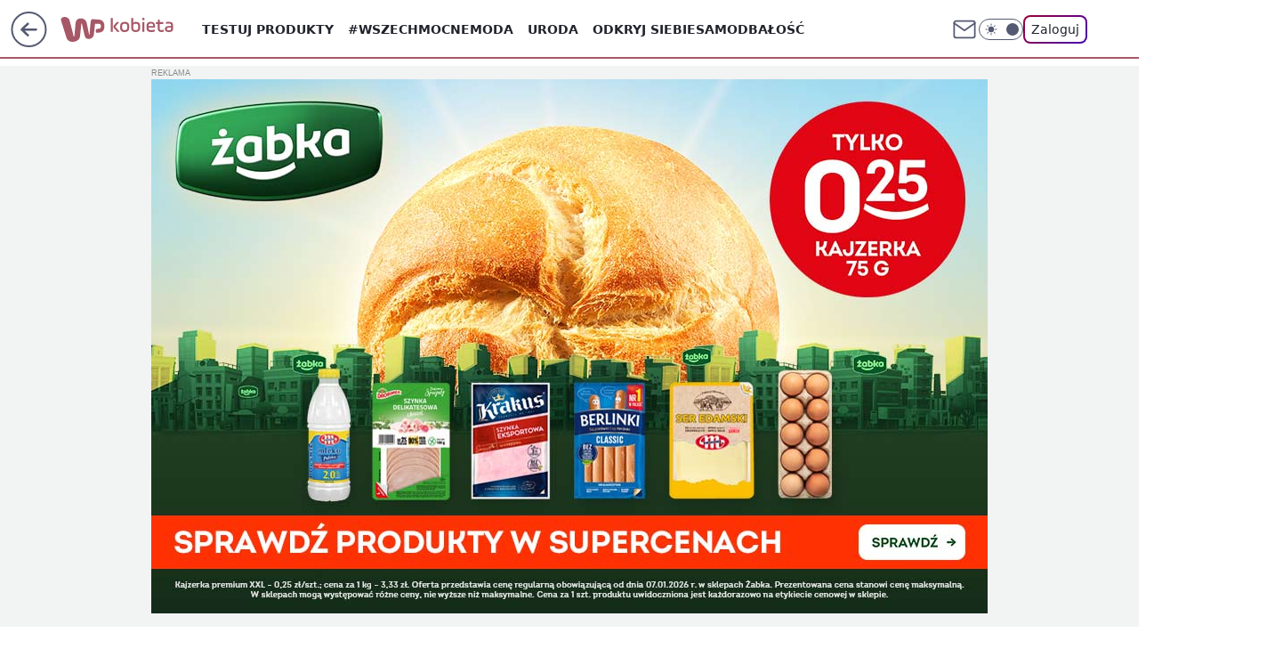

--- FILE ---
content_type: application/javascript
request_url: https://rek.www.wp.pl/gaf.js?rv=2&sn=kobieta&pvid=c6af36da6f4ecbe9f796&rekids=234437&tVersion=B&phtml=kobieta.wp.pl%2Fjoanna-kurska-na-meczu-polska-belgia-kibicowala-pilkarzom-w-modnej-stylizacji-6780010423266112a&abtest=adtech%7CPRGM-1047%7CA%3Badtech%7CPU-335%7CB%3Badtech%7CPRG-3468%7CB%3Badtech%7CPRGM-1036%7CD%3Badtech%7CFP-76%7CA%3Badtech%7CPRGM-1356%7CA%3Badtech%7CPRGM-1419%7CA%3Badtech%7CPRGM-1589%7CA%3Badtech%7CPRGM-1576%7CA%3Badtech%7CPRGM-1443%7CA%3Badtech%7CPRGM-1465%7CB%3Badtech%7CPRGM-1587%7CD%3Badtech%7CPRGM-1615%7CA%3Badtech%7CPRGM-1215%7CC&PWA_adbd=0&darkmode=0&highLayout=0&layout=wide&navType=navigate&cdl=0&ctype=article&ciab=IAB1-2%2CIAB-v3-563%2CIAB18-6&cuct=PK-1571&cid=6780010423266112&csystem=ncr&cdate=2022-06-15&ccategory=gwiazdy&REKtagi=joanna_kurska%3Bjacek_kurski%3Bmecz_pilkarski&vw=1280&vh=720&p1=0&spin=vdqn8mpw&bcv=2
body_size: 5083
content:
vdqn8mpw({"spin":"vdqn8mpw","bunch":234437,"context":{"dsa":false,"minor":false,"bidRequestId":"0e0808e4-223f-4611-beea-647999d81c75","maConfig":{"timestamp":"2026-01-22T08:31:40.447Z"},"dfpConfig":{"timestamp":"2026-01-22T09:12:27.502Z"},"sda":[],"targeting":{"client":{},"server":{},"query":{"PWA_adbd":"0","REKtagi":"joanna_kurska;jacek_kurski;mecz_pilkarski","abtest":"adtech|PRGM-1047|A;adtech|PU-335|B;adtech|PRG-3468|B;adtech|PRGM-1036|D;adtech|FP-76|A;adtech|PRGM-1356|A;adtech|PRGM-1419|A;adtech|PRGM-1589|A;adtech|PRGM-1576|A;adtech|PRGM-1443|A;adtech|PRGM-1465|B;adtech|PRGM-1587|D;adtech|PRGM-1615|A;adtech|PRGM-1215|C","bcv":"2","ccategory":"gwiazdy","cdate":"2022-06-15","cdl":"0","ciab":"IAB1-2,IAB-v3-563,IAB18-6","cid":"6780010423266112","csystem":"ncr","ctype":"article","cuct":"PK-1571","darkmode":"0","highLayout":"0","layout":"wide","navType":"navigate","p1":"0","phtml":"kobieta.wp.pl/joanna-kurska-na-meczu-polska-belgia-kibicowala-pilkarzom-w-modnej-stylizacji-6780010423266112a","pvid":"c6af36da6f4ecbe9f796","rekids":"234437","rv":"2","sn":"kobieta","spin":"vdqn8mpw","tVersion":"B","vh":"720","vw":"1280"}},"directOnly":0,"geo":{"country":"840","region":"","city":""},"statid":"","mlId":"","rshsd":"19","isRobot":false,"curr":{"EUR":4.2271,"USD":3.6118,"CHF":4.5553,"GBP":4.8434},"rv":"2","status":{"advf":2,"ma":2,"ma_ads-bidder":2,"ma_cpv-bidder":2,"ma_high-cpm-bidder":2}},"slots":{"10":{"delivered":"","campaign":null,"dfpConfig":null},"11":{"delivered":"1","campaign":null,"dfpConfig":{"placement":"/89844762/Desktop_Kobieta.wp.pl_x11_art","roshash":"BFIL","ceil":100,"sizes":[[336,280],[640,280],[300,250]],"namedSizes":["fluid"],"div":"div-gpt-ad-x11-art","targeting":{"DFPHASH":"AEHK","emptygaf":"0"},"gfp":"BFIL"}},"12":{"delivered":"1","campaign":null,"dfpConfig":{"placement":"/89844762/Desktop_Kobieta.wp.pl_x12_art","roshash":"BFIL","ceil":100,"sizes":[[336,280],[640,280],[300,250]],"namedSizes":["fluid"],"div":"div-gpt-ad-x12-art","targeting":{"DFPHASH":"AEHK","emptygaf":"0"},"gfp":"BFIL"}},"13":{"delivered":"1","campaign":null,"dfpConfig":{"placement":"/89844762/Desktop_Kobieta.wp.pl_x13_art","roshash":"BFIL","ceil":100,"sizes":[[336,280],[640,280],[300,250]],"namedSizes":["fluid"],"div":"div-gpt-ad-x13-art","targeting":{"DFPHASH":"AEHK","emptygaf":"0"},"gfp":"BFIL"}},"14":{"delivered":"1","campaign":null,"dfpConfig":{"placement":"/89844762/Desktop_Kobieta.wp.pl_x14_art","roshash":"BFIL","ceil":100,"sizes":[[336,280],[640,280],[300,250]],"namedSizes":["fluid"],"div":"div-gpt-ad-x14-art","targeting":{"DFPHASH":"AEHK","emptygaf":"0"},"gfp":"BFIL"}},"15":{"delivered":"1","campaign":null,"dfpConfig":{"placement":"/89844762/Desktop_Kobieta.wp.pl_x15_art","roshash":"BFIL","ceil":100,"sizes":[[728,90],[970,300],[950,90],[980,120],[980,90],[970,150],[970,90],[970,250],[930,180],[950,200],[750,100],[970,66],[750,200],[960,90],[970,100],[750,300],[970,200],[950,300]],"namedSizes":["fluid"],"div":"div-gpt-ad-x15-art","targeting":{"DFPHASH":"AEHK","emptygaf":"0"},"gfp":"BFIL"}},"16":{"delivered":"1","campaign":null,"dfpConfig":{"placement":"/89844762/Desktop_Kobieta.wp.pl_x16","roshash":"BFIL","ceil":100,"sizes":[[728,90],[970,300],[950,90],[980,120],[980,90],[970,150],[970,90],[970,250],[930,180],[950,200],[750,100],[970,66],[750,200],[960,90],[970,100],[750,300],[970,200],[950,300]],"namedSizes":["fluid"],"div":"div-gpt-ad-x16","targeting":{"DFPHASH":"AEHK","emptygaf":"0"},"gfp":"BFIL"}},"17":{"delivered":"1","campaign":null,"dfpConfig":{"placement":"/89844762/Desktop_Kobieta.wp.pl_x17","roshash":"BFIL","ceil":100,"sizes":[[728,90],[970,300],[950,90],[980,120],[980,90],[970,150],[970,90],[970,250],[930,180],[950,200],[750,100],[970,66],[750,200],[960,90],[970,100],[750,300],[970,200],[950,300]],"namedSizes":["fluid"],"div":"div-gpt-ad-x17","targeting":{"DFPHASH":"AEHK","emptygaf":"0"},"gfp":"BFIL"}},"18":{"delivered":"1","campaign":null,"dfpConfig":{"placement":"/89844762/Desktop_Kobieta.wp.pl_x18","roshash":"BFIL","ceil":100,"sizes":[[728,90],[970,300],[950,90],[980,120],[980,90],[970,150],[970,90],[970,250],[930,180],[950,200],[750,100],[970,66],[750,200],[960,90],[970,100],[750,300],[970,200],[950,300]],"namedSizes":["fluid"],"div":"div-gpt-ad-x18","targeting":{"DFPHASH":"AEHK","emptygaf":"0"},"gfp":"BFIL"}},"19":{"delivered":"1","campaign":null,"dfpConfig":{"placement":"/89844762/Desktop_Kobieta.wp.pl_x19","roshash":"BFIL","ceil":100,"sizes":[[728,90],[970,300],[950,90],[980,120],[980,90],[970,150],[970,90],[970,250],[930,180],[950,200],[750,100],[970,66],[750,200],[960,90],[970,100],[750,300],[970,200],[950,300]],"namedSizes":["fluid"],"div":"div-gpt-ad-x19","targeting":{"DFPHASH":"AEHK","emptygaf":"0"},"gfp":"BFIL"}},"2":{"delivered":"1","campaign":null,"dfpConfig":{"placement":"/89844762/Desktop_Kobieta.wp.pl_x02","roshash":"CKNQ","ceil":100,"sizes":[[970,300],[970,600],[750,300],[950,300],[980,600],[1920,870],[1200,600],[750,400],[960,640]],"namedSizes":["fluid"],"div":"div-gpt-ad-x02","targeting":{"DFPHASH":"BJMP","emptygaf":"0"},"gfp":"CKNQ"}},"24":{"delivered":"","campaign":null,"dfpConfig":null},"25":{"delivered":"1","campaign":null,"dfpConfig":{"placement":"/89844762/Desktop_Kobieta.wp.pl_x25_art","roshash":"BFIL","ceil":100,"sizes":[[336,280],[300,250]],"namedSizes":["fluid"],"div":"div-gpt-ad-x25-art","targeting":{"DFPHASH":"AEHK","emptygaf":"0"},"gfp":"BFIL"}},"27":{"delivered":"1","campaign":null,"dfpConfig":{"placement":"/89844762/Desktop_Kobieta.wp.pl_x27_art","roshash":"BFIL","ceil":100,"sizes":[[160,600]],"namedSizes":["fluid"],"div":"div-gpt-ad-x27-art","targeting":{"DFPHASH":"AEHK","emptygaf":"0"},"gfp":"BFIL"}},"28":{"delivered":"","campaign":null,"dfpConfig":null},"29":{"delivered":"","campaign":null,"dfpConfig":null},"3":{"delivered":"1","campaign":{"id":"188479","capping":"PWAck=27120655\u0026PWAclt=24","adm":{"bunch":"234437","creations":[{"height":600,"mod":"stiltedBanner","pixels":["//ad.doubleclick.net/ddm/trackimp/N2270986.2133700WP/B34830202.438036785;dc_trk_aid=631119515;dc_trk_cid=247614131;ord=1769107015;dc_lat=;dc_rdid=;tag_for_child_directed_treatment=;tfua=;gdpr=${GDPR};gdpr_consent=${GDPR_CONSENT_755};ltd=${LIMITED_ADS};dc_tdv=1?"],"showLabel":true,"src":"https://mamc.wpcdn.pl/188479/1768393486502/banner_940x600.jpg","trackers":{"click":[""],"cview":["//ma.wp.pl/ma.gif?clid=dca45526c17aa056cf0f889dbba57020\u0026SN=kobieta\u0026pvid=c6af36da6f4ecbe9f796\u0026action=cvimp\u0026pg=kobieta.wp.pl\u0026par=device%3DPERSONAL_COMPUTER%26domain%3Dkobieta.wp.pl%26ttl%3D1769193415%26hBidPrice%3DBEHKNQT%26utility%3DJvEknCZWppqx1DYclcvm7A6lGmTtr4Pojw7S-qOb2ewJ6lQhsqNlcoWDo-Mes89q%26ip%3Dwqi1z26F1z_dJwyaVXoDQBUnuLMXPkCJGnqcJR938og%26workfID%3D188479%26seatID%3Ddca45526c17aa056cf0f889dbba57020%26rekid%3D234437%26cur%3DPLN%26seatFee%3DeyLUrtd4OVX654XB0MugD5XoNpE0XNSu0qcJzoKONhY%26iabPageCategories%3D%26is_robot%3D0%26hBudgetRate%3DBEHKNQT%26partnerID%3D%26slotID%3D003%26tpID%3D1403608%26bidTimestamp%3D1769107015%26medium%3Ddisplay%26platform%3D8%26creationID%3D1471475%26test%3D0%26client_id%3D52956%26source%3DTG%26pvid%3Dc6af36da6f4ecbe9f796%26contentID%3D6780010423266112%26bidReqID%3D0e0808e4-223f-4611-beea-647999d81c75%26billing%3Dcpv%26emission%3D3039633%26order%3D264881%26editedTimestamp%3D1768393646%26pricingModel%3DqR0faM5XD4KM7vfSs2ph1HmrWuUv516bFcJY3UKZx1M%26geo%3D840%253B%253B%26bidderID%3D11%26ssp%3Dwp.pl%26userID%3D__UNKNOWN_TELL_US__%26inver%3D2%26targetDomain%3Dzabka.pl%26isDev%3Dfalse%26conversionValue%3D0%26publisherID%3D308%26slotSizeWxH%3D940x600%26org_id%3D25%26iabSiteCategories%3D%26is_adblock%3D0%26sn%3Dkobieta"],"impression":["//ma.wp.pl/ma.gif?clid=dca45526c17aa056cf0f889dbba57020\u0026SN=kobieta\u0026pvid=c6af36da6f4ecbe9f796\u0026action=delivery\u0026pg=kobieta.wp.pl\u0026seqTtl=1770767999\u0026par=order%3D264881%26editedTimestamp%3D1768393646%26pricingModel%3DqR0faM5XD4KM7vfSs2ph1HmrWuUv516bFcJY3UKZx1M%26geo%3D840%253B%253B%26bidderID%3D11%26ssp%3Dwp.pl%26userID%3D__UNKNOWN_TELL_US__%26inver%3D2%26targetDomain%3Dzabka.pl%26isDev%3Dfalse%26conversionValue%3D0%26publisherID%3D308%26slotSizeWxH%3D940x600%26org_id%3D25%26iabSiteCategories%3D%26is_adblock%3D0%26sn%3Dkobieta%26device%3DPERSONAL_COMPUTER%26domain%3Dkobieta.wp.pl%26ttl%3D1769193415%26hBidPrice%3DBEHKNQT%26utility%3DJvEknCZWppqx1DYclcvm7A6lGmTtr4Pojw7S-qOb2ewJ6lQhsqNlcoWDo-Mes89q%26ip%3Dwqi1z26F1z_dJwyaVXoDQBUnuLMXPkCJGnqcJR938og%26workfID%3D188479%26seatID%3Ddca45526c17aa056cf0f889dbba57020%26rekid%3D234437%26cur%3DPLN%26seatFee%3DeyLUrtd4OVX654XB0MugD5XoNpE0XNSu0qcJzoKONhY%26iabPageCategories%3D%26is_robot%3D0%26hBudgetRate%3DBEHKNQT%26partnerID%3D%26slotID%3D003%26tpID%3D1403608%26bidTimestamp%3D1769107015%26medium%3Ddisplay%26platform%3D8%26creationID%3D1471475%26test%3D0%26client_id%3D52956%26source%3DTG%26pvid%3Dc6af36da6f4ecbe9f796%26contentID%3D6780010423266112%26bidReqID%3D0e0808e4-223f-4611-beea-647999d81c75%26billing%3Dcpv%26emission%3D3039633"],"view":["//ma.wp.pl/ma.gif?clid=dca45526c17aa056cf0f889dbba57020\u0026SN=kobieta\u0026pvid=c6af36da6f4ecbe9f796\u0026action=view\u0026pg=kobieta.wp.pl\u0026par=slotSizeWxH%3D940x600%26org_id%3D25%26iabSiteCategories%3D%26is_adblock%3D0%26sn%3Dkobieta%26device%3DPERSONAL_COMPUTER%26domain%3Dkobieta.wp.pl%26ttl%3D1769193415%26hBidPrice%3DBEHKNQT%26utility%3DJvEknCZWppqx1DYclcvm7A6lGmTtr4Pojw7S-qOb2ewJ6lQhsqNlcoWDo-Mes89q%26ip%3Dwqi1z26F1z_dJwyaVXoDQBUnuLMXPkCJGnqcJR938og%26workfID%3D188479%26seatID%3Ddca45526c17aa056cf0f889dbba57020%26rekid%3D234437%26cur%3DPLN%26seatFee%3DeyLUrtd4OVX654XB0MugD5XoNpE0XNSu0qcJzoKONhY%26iabPageCategories%3D%26is_robot%3D0%26hBudgetRate%3DBEHKNQT%26partnerID%3D%26slotID%3D003%26tpID%3D1403608%26bidTimestamp%3D1769107015%26medium%3Ddisplay%26platform%3D8%26creationID%3D1471475%26test%3D0%26client_id%3D52956%26source%3DTG%26pvid%3Dc6af36da6f4ecbe9f796%26contentID%3D6780010423266112%26bidReqID%3D0e0808e4-223f-4611-beea-647999d81c75%26billing%3Dcpv%26emission%3D3039633%26order%3D264881%26editedTimestamp%3D1768393646%26pricingModel%3DqR0faM5XD4KM7vfSs2ph1HmrWuUv516bFcJY3UKZx1M%26geo%3D840%253B%253B%26bidderID%3D11%26ssp%3Dwp.pl%26userID%3D__UNKNOWN_TELL_US__%26inver%3D2%26targetDomain%3Dzabka.pl%26isDev%3Dfalse%26conversionValue%3D0%26publisherID%3D308"]},"transparentPlaceholder":false,"type":"image","url":"https://ad.doubleclick.net/ddm/trackclk/N2270986.2133700WP/B34830202.438036785;dc_trk_aid=631119515;dc_trk_cid=247614131;dc_lat=;dc_rdid=;tag_for_child_directed_treatment=;tfua=;gdpr=${GDPR};gdpr_consent=${GDPR_CONSENT_755};ltd=${LIMITED_ADS};dc_tdv=1","width":940},{"height":600,"mod":"stiltedBanner","pixels":["//ad.doubleclick.net/ddm/trackimp/N2270986.2133700WP/B34830202.438036785;dc_trk_aid=631415191;dc_trk_cid=247614131;ord=1769107015;dc_lat=;dc_rdid=;tag_for_child_directed_treatment=;tfua=;gdpr=${GDPR};gdpr_consent=${GDPR_CONSENT_755};ltd=${LIMITED_ADS};dc_tdv=1?"],"showLabel":true,"src":"https://mamc.wpcdn.pl/188479/1768393527067/banner_1260x600.jpg","trackers":{"click":[""],"cview":["//ma.wp.pl/ma.gif?clid=dca45526c17aa056cf0f889dbba57020\u0026SN=kobieta\u0026pvid=c6af36da6f4ecbe9f796\u0026action=cvimp\u0026pg=kobieta.wp.pl\u0026par=device%3DPERSONAL_COMPUTER%26domain%3Dkobieta.wp.pl%26ttl%3D1769193415%26hBidPrice%3DBEHKNQT%26utility%3DJvEknCZWppqx1DYclcvm7A6lGmTtr4Pojw7S-qOb2ewJ6lQhsqNlcoWDo-Mes89q%26ip%3Dwqi1z26F1z_dJwyaVXoDQBUnuLMXPkCJGnqcJR938og%26workfID%3D188479%26seatID%3Ddca45526c17aa056cf0f889dbba57020%26rekid%3D234437%26cur%3DPLN%26seatFee%3DeyLUrtd4OVX654XB0MugD5XoNpE0XNSu0qcJzoKONhY%26iabPageCategories%3D%26is_robot%3D0%26hBudgetRate%3DBEHKNQT%26partnerID%3D%26slotID%3D003%26tpID%3D1403608%26bidTimestamp%3D1769107015%26medium%3Ddisplay%26platform%3D8%26creationID%3D1471475%26test%3D0%26client_id%3D52956%26source%3DTG%26pvid%3Dc6af36da6f4ecbe9f796%26contentID%3D6780010423266112%26bidReqID%3D0e0808e4-223f-4611-beea-647999d81c75%26billing%3Dcpv%26emission%3D3039633%26order%3D264881%26editedTimestamp%3D1768393646%26pricingModel%3DqR0faM5XD4KM7vfSs2ph1HmrWuUv516bFcJY3UKZx1M%26geo%3D840%253B%253B%26bidderID%3D11%26ssp%3Dwp.pl%26userID%3D__UNKNOWN_TELL_US__%26inver%3D2%26targetDomain%3Dzabka.pl%26isDev%3Dfalse%26conversionValue%3D0%26publisherID%3D308%26slotSizeWxH%3D940x600%26org_id%3D25%26iabSiteCategories%3D%26is_adblock%3D0%26sn%3Dkobieta"],"impression":["//ma.wp.pl/ma.gif?clid=dca45526c17aa056cf0f889dbba57020\u0026SN=kobieta\u0026pvid=c6af36da6f4ecbe9f796\u0026action=delivery\u0026pg=kobieta.wp.pl\u0026seqTtl=1770767999\u0026par=order%3D264881%26editedTimestamp%3D1768393646%26pricingModel%3DqR0faM5XD4KM7vfSs2ph1HmrWuUv516bFcJY3UKZx1M%26geo%3D840%253B%253B%26bidderID%3D11%26ssp%3Dwp.pl%26userID%3D__UNKNOWN_TELL_US__%26inver%3D2%26targetDomain%3Dzabka.pl%26isDev%3Dfalse%26conversionValue%3D0%26publisherID%3D308%26slotSizeWxH%3D940x600%26org_id%3D25%26iabSiteCategories%3D%26is_adblock%3D0%26sn%3Dkobieta%26device%3DPERSONAL_COMPUTER%26domain%3Dkobieta.wp.pl%26ttl%3D1769193415%26hBidPrice%3DBEHKNQT%26utility%3DJvEknCZWppqx1DYclcvm7A6lGmTtr4Pojw7S-qOb2ewJ6lQhsqNlcoWDo-Mes89q%26ip%3Dwqi1z26F1z_dJwyaVXoDQBUnuLMXPkCJGnqcJR938og%26workfID%3D188479%26seatID%3Ddca45526c17aa056cf0f889dbba57020%26rekid%3D234437%26cur%3DPLN%26seatFee%3DeyLUrtd4OVX654XB0MugD5XoNpE0XNSu0qcJzoKONhY%26iabPageCategories%3D%26is_robot%3D0%26hBudgetRate%3DBEHKNQT%26partnerID%3D%26slotID%3D003%26tpID%3D1403608%26bidTimestamp%3D1769107015%26medium%3Ddisplay%26platform%3D8%26creationID%3D1471475%26test%3D0%26client_id%3D52956%26source%3DTG%26pvid%3Dc6af36da6f4ecbe9f796%26contentID%3D6780010423266112%26bidReqID%3D0e0808e4-223f-4611-beea-647999d81c75%26billing%3Dcpv%26emission%3D3039633"],"view":["//ma.wp.pl/ma.gif?clid=dca45526c17aa056cf0f889dbba57020\u0026SN=kobieta\u0026pvid=c6af36da6f4ecbe9f796\u0026action=view\u0026pg=kobieta.wp.pl\u0026par=slotSizeWxH%3D940x600%26org_id%3D25%26iabSiteCategories%3D%26is_adblock%3D0%26sn%3Dkobieta%26device%3DPERSONAL_COMPUTER%26domain%3Dkobieta.wp.pl%26ttl%3D1769193415%26hBidPrice%3DBEHKNQT%26utility%3DJvEknCZWppqx1DYclcvm7A6lGmTtr4Pojw7S-qOb2ewJ6lQhsqNlcoWDo-Mes89q%26ip%3Dwqi1z26F1z_dJwyaVXoDQBUnuLMXPkCJGnqcJR938og%26workfID%3D188479%26seatID%3Ddca45526c17aa056cf0f889dbba57020%26rekid%3D234437%26cur%3DPLN%26seatFee%3DeyLUrtd4OVX654XB0MugD5XoNpE0XNSu0qcJzoKONhY%26iabPageCategories%3D%26is_robot%3D0%26hBudgetRate%3DBEHKNQT%26partnerID%3D%26slotID%3D003%26tpID%3D1403608%26bidTimestamp%3D1769107015%26medium%3Ddisplay%26platform%3D8%26creationID%3D1471475%26test%3D0%26client_id%3D52956%26source%3DTG%26pvid%3Dc6af36da6f4ecbe9f796%26contentID%3D6780010423266112%26bidReqID%3D0e0808e4-223f-4611-beea-647999d81c75%26billing%3Dcpv%26emission%3D3039633%26order%3D264881%26editedTimestamp%3D1768393646%26pricingModel%3DqR0faM5XD4KM7vfSs2ph1HmrWuUv516bFcJY3UKZx1M%26geo%3D840%253B%253B%26bidderID%3D11%26ssp%3Dwp.pl%26userID%3D__UNKNOWN_TELL_US__%26inver%3D2%26targetDomain%3Dzabka.pl%26isDev%3Dfalse%26conversionValue%3D0%26publisherID%3D308"]},"transparentPlaceholder":false,"type":"image","url":"https://ad.doubleclick.net/ddm/trackclk/N2270986.2133700WP/B34830202.438036785;dc_trk_aid=631415191;dc_trk_cid=247614131;dc_lat=;dc_rdid=;tag_for_child_directed_treatment=;tfua=;gdpr=${GDPR};gdpr_consent=${GDPR_CONSENT_755};ltd=${LIMITED_ADS};dc_tdv=1","width":1260}],"redir":"https://ma.wp.pl/redirma?SN=kobieta\u0026pvid=c6af36da6f4ecbe9f796\u0026par=creationID%3D1471475%26source%3DTG%26pvid%3Dc6af36da6f4ecbe9f796%26geo%3D840%253B%253B%26device%3DPERSONAL_COMPUTER%26hBidPrice%3DBEHKNQT%26utility%3DJvEknCZWppqx1DYclcvm7A6lGmTtr4Pojw7S-qOb2ewJ6lQhsqNlcoWDo-Mes89q%26workfID%3D188479%26editedTimestamp%3D1768393646%26cur%3DPLN%26iabPageCategories%3D%26hBudgetRate%3DBEHKNQT%26slotID%3D003%26test%3D0%26client_id%3D52956%26contentID%3D6780010423266112%26ssp%3Dwp.pl%26isDev%3Dfalse%26iabSiteCategories%3D%26ttl%3D1769193415%26ip%3Dwqi1z26F1z_dJwyaVXoDQBUnuLMXPkCJGnqcJR938og%26billing%3Dcpv%26inver%3D2%26slotSizeWxH%3D940x600%26sn%3Dkobieta%26is_robot%3D0%26medium%3Ddisplay%26bidReqID%3D0e0808e4-223f-4611-beea-647999d81c75%26emission%3D3039633%26is_adblock%3D0%26seatFee%3DeyLUrtd4OVX654XB0MugD5XoNpE0XNSu0qcJzoKONhY%26partnerID%3D%26bidTimestamp%3D1769107015%26platform%3D8%26pricingModel%3DqR0faM5XD4KM7vfSs2ph1HmrWuUv516bFcJY3UKZx1M%26targetDomain%3Dzabka.pl%26conversionValue%3D0%26seatID%3Ddca45526c17aa056cf0f889dbba57020%26tpID%3D1403608%26bidderID%3D11%26org_id%3D25%26domain%3Dkobieta.wp.pl%26order%3D264881%26userID%3D__UNKNOWN_TELL_US__%26publisherID%3D308%26rekid%3D234437\u0026url=","slot":"3"},"creative":{"Id":"1471475","provider":"ma_cpv-bidder","roshash":"BEHK","height":600,"width":940,"touchpointId":"1403608","source":{"bidder":"cpv-bidder"}},"sellingModel":{"directOnly":1,"model":"CPM_INT"}},"dfpConfig":null},"32":{"delivered":"1","campaign":null,"dfpConfig":{"placement":"/89844762/Desktop_Kobieta.wp.pl_x32_art","roshash":"BFIL","ceil":100,"sizes":[[336,280],[640,280],[300,250]],"namedSizes":["fluid"],"div":"div-gpt-ad-x32-art","targeting":{"DFPHASH":"AEHK","emptygaf":"0"},"gfp":"BFIL"}},"33":{"delivered":"1","campaign":null,"dfpConfig":{"placement":"/89844762/Desktop_Kobieta.wp.pl_x33_art","roshash":"BFIL","ceil":100,"sizes":[[336,280],[640,280],[300,250]],"namedSizes":["fluid"],"div":"div-gpt-ad-x33-art","targeting":{"DFPHASH":"AEHK","emptygaf":"0"},"gfp":"BFIL"}},"34":{"delivered":"1","campaign":null,"dfpConfig":{"placement":"/89844762/Desktop_Kobieta.wp.pl_x34","roshash":"BFIL","ceil":100,"sizes":[[300,250]],"namedSizes":["fluid"],"div":"div-gpt-ad-x34","targeting":{"DFPHASH":"AEHK","emptygaf":"0"},"gfp":"BFIL"}},"35":{"delivered":"1","campaign":null,"dfpConfig":{"placement":"/89844762/Desktop_Kobieta.wp.pl_x35_art","roshash":"BFIL","ceil":100,"sizes":[[300,600],[300,250]],"namedSizes":["fluid"],"div":"div-gpt-ad-x35-art","targeting":{"DFPHASH":"AEHK","emptygaf":"0"},"gfp":"BFIL"}},"36":{"delivered":"1","campaign":null,"dfpConfig":{"placement":"/89844762/Desktop_Kobieta.wp.pl_x36_art","roshash":"BFIL","ceil":100,"sizes":[[300,600],[300,250]],"namedSizes":["fluid"],"div":"div-gpt-ad-x36-art","targeting":{"DFPHASH":"AEHK","emptygaf":"0"},"gfp":"BFIL"}},"37":{"delivered":"1","campaign":null,"dfpConfig":{"placement":"/89844762/Desktop_Kobieta.wp.pl_x37_art","roshash":"BFIL","ceil":100,"sizes":[[300,600],[300,250]],"namedSizes":["fluid"],"div":"div-gpt-ad-x37-art","targeting":{"DFPHASH":"AEHK","emptygaf":"0"},"gfp":"BFIL"}},"40":{"delivered":"1","campaign":null,"dfpConfig":{"placement":"/89844762/Desktop_Kobieta.wp.pl_x40","roshash":"BGJM","ceil":100,"sizes":[[300,250]],"namedSizes":["fluid"],"div":"div-gpt-ad-x40","targeting":{"DFPHASH":"AFIL","emptygaf":"0"},"gfp":"BGJM"}},"5":{"delivered":"1","campaign":null,"dfpConfig":{"placement":"/89844762/Desktop_Kobieta.wp.pl_x05_art","roshash":"BFIL","ceil":100,"sizes":[[336,280],[640,280],[300,250]],"namedSizes":["fluid"],"div":"div-gpt-ad-x05-art","targeting":{"DFPHASH":"AEHK","emptygaf":"0"},"gfp":"BFIL"}},"50":{"delivered":"1","campaign":null,"dfpConfig":{"placement":"/89844762/Desktop_Kobieta.wp.pl_x50_art","roshash":"BFIL","ceil":100,"sizes":[[728,90],[970,300],[950,90],[980,120],[980,90],[970,150],[970,90],[970,250],[930,180],[950,200],[750,100],[970,66],[750,200],[960,90],[970,100],[750,300],[970,200],[950,300]],"namedSizes":["fluid"],"div":"div-gpt-ad-x50-art","targeting":{"DFPHASH":"AEHK","emptygaf":"0"},"gfp":"BFIL"}},"52":{"delivered":"1","campaign":null,"dfpConfig":{"placement":"/89844762/Desktop_Kobieta.wp.pl_x52_art","roshash":"BFIL","ceil":100,"sizes":[[300,250]],"namedSizes":["fluid"],"div":"div-gpt-ad-x52-art","targeting":{"DFPHASH":"AEHK","emptygaf":"0"},"gfp":"BFIL"}},"529":{"delivered":"1","campaign":null,"dfpConfig":{"placement":"/89844762/Desktop_Kobieta.wp.pl_x529","roshash":"BFIL","ceil":100,"sizes":[[300,250]],"namedSizes":["fluid"],"div":"div-gpt-ad-x529","targeting":{"DFPHASH":"AEHK","emptygaf":"0"},"gfp":"BFIL"}},"53":{"delivered":"1","campaign":null,"dfpConfig":{"placement":"/89844762/Desktop_Kobieta.wp.pl_x53_art","roshash":"BFIL","ceil":100,"sizes":[[728,90],[970,300],[950,90],[980,120],[980,90],[970,150],[970,600],[970,90],[970,250],[930,180],[950,200],[750,100],[970,66],[750,200],[960,90],[970,100],[750,300],[970,200],[940,600]],"namedSizes":["fluid"],"div":"div-gpt-ad-x53-art","targeting":{"DFPHASH":"AEHK","emptygaf":"0"},"gfp":"BFIL"}},"531":{"delivered":"1","campaign":null,"dfpConfig":{"placement":"/89844762/Desktop_Kobieta.wp.pl_x531","roshash":"BFIL","ceil":100,"sizes":[[300,250]],"namedSizes":["fluid"],"div":"div-gpt-ad-x531","targeting":{"DFPHASH":"AEHK","emptygaf":"0"},"gfp":"BFIL"}},"541":{"delivered":"1","campaign":null,"dfpConfig":{"placement":"/89844762/Desktop_Kobieta.wp.pl_x541_art","roshash":"BFIL","ceil":100,"sizes":[[300,600],[300,250]],"namedSizes":["fluid"],"div":"div-gpt-ad-x541-art","targeting":{"DFPHASH":"AEHK","emptygaf":"0"},"gfp":"BFIL"}},"59":{"delivered":"1","campaign":null,"dfpConfig":{"placement":"/89844762/Desktop_Kobieta.wp.pl_x59_art","roshash":"BFIL","ceil":100,"sizes":[[300,600],[300,250]],"namedSizes":["fluid"],"div":"div-gpt-ad-x59-art","targeting":{"DFPHASH":"AEHK","emptygaf":"0"},"gfp":"BFIL"}},"6":{"delivered":"","campaign":null,"dfpConfig":null},"61":{"delivered":"1","campaign":null,"dfpConfig":{"placement":"/89844762/Desktop_Kobieta.wp.pl_x61_art","roshash":"BFIL","ceil":100,"sizes":[[336,280],[640,280],[300,250]],"namedSizes":["fluid"],"div":"div-gpt-ad-x61-art","targeting":{"DFPHASH":"AEHK","emptygaf":"0"},"gfp":"BFIL"}},"62":{"delivered":"","campaign":null,"dfpConfig":null},"67":{"delivered":"1","campaign":null,"dfpConfig":{"placement":"/89844762/Desktop_Kobieta.wp.pl_x67_art","roshash":"BEKN","ceil":100,"sizes":[[300,50]],"namedSizes":["fluid"],"div":"div-gpt-ad-x67-art","targeting":{"DFPHASH":"ADJM","emptygaf":"0"},"gfp":"BEKN"}},"7":{"delivered":"","campaign":null,"dfpConfig":null},"70":{"delivered":"1","campaign":null,"dfpConfig":{"placement":"/89844762/Desktop_Kobieta.wp.pl_x70_art","roshash":"BFIL","ceil":100,"sizes":[[728,90],[970,300],[950,90],[980,120],[980,90],[970,150],[970,90],[970,250],[930,180],[950,200],[750,100],[970,66],[750,200],[960,90],[970,100],[750,300],[970,200],[950,300]],"namedSizes":["fluid"],"div":"div-gpt-ad-x70-art","targeting":{"DFPHASH":"AEHK","emptygaf":"0"},"gfp":"BFIL"}},"716":{"delivered":"","campaign":null,"dfpConfig":null},"717":{"delivered":"","campaign":null,"dfpConfig":null},"72":{"delivered":"1","campaign":null,"dfpConfig":{"placement":"/89844762/Desktop_Kobieta.wp.pl_x72_art","roshash":"BFIL","ceil":100,"sizes":[[300,250]],"namedSizes":["fluid"],"div":"div-gpt-ad-x72-art","targeting":{"DFPHASH":"AEHK","emptygaf":"0"},"gfp":"BFIL"}},"79":{"delivered":"1","campaign":null,"dfpConfig":{"placement":"/89844762/Desktop_Kobieta.wp.pl_x79_art","roshash":"BFIL","ceil":100,"sizes":[[300,600],[300,250]],"namedSizes":["fluid"],"div":"div-gpt-ad-x79-art","targeting":{"DFPHASH":"AEHK","emptygaf":"0"},"gfp":"BFIL"}},"8":{"delivered":"","campaign":null,"dfpConfig":null},"80":{"delivered":"1","campaign":null,"dfpConfig":{"placement":"/89844762/Desktop_Kobieta.wp.pl_x80_art","roshash":"BEMP","ceil":100,"sizes":[[1,1]],"namedSizes":["fluid"],"div":"div-gpt-ad-x80-art","isNative":1,"targeting":{"DFPHASH":"ADLO","emptygaf":"0"},"gfp":"BEMP"}},"800":{"delivered":"","campaign":null,"dfpConfig":null},"81":{"delivered":"1","campaign":null,"dfpConfig":{"placement":"/89844762/Desktop_Kobieta.wp.pl_x81_art","roshash":"BEMP","ceil":100,"sizes":[[1,1]],"namedSizes":["fluid"],"div":"div-gpt-ad-x81-art","isNative":1,"targeting":{"DFPHASH":"ADLO","emptygaf":"0"},"gfp":"BEMP"}},"810":{"delivered":"","campaign":null,"dfpConfig":null},"811":{"delivered":"","campaign":null,"dfpConfig":null},"812":{"delivered":"","campaign":null,"dfpConfig":null},"813":{"delivered":"","campaign":null,"dfpConfig":null},"814":{"delivered":"","campaign":null,"dfpConfig":null},"815":{"delivered":"","campaign":null,"dfpConfig":null},"816":{"delivered":"","campaign":null,"dfpConfig":null},"817":{"delivered":"","campaign":null,"dfpConfig":null},"82":{"delivered":"1","campaign":null,"dfpConfig":{"placement":"/89844762/Desktop_Kobieta.wp.pl_x82_art","roshash":"BEMP","ceil":100,"sizes":[[1,1]],"namedSizes":["fluid"],"div":"div-gpt-ad-x82-art","isNative":1,"targeting":{"DFPHASH":"ADLO","emptygaf":"0"},"gfp":"BEMP"}},"826":{"delivered":"","campaign":null,"dfpConfig":null},"827":{"delivered":"","campaign":null,"dfpConfig":null},"828":{"delivered":"","campaign":null,"dfpConfig":null},"83":{"delivered":"1","campaign":null,"dfpConfig":{"placement":"/89844762/Desktop_Kobieta.wp.pl_x83_art","roshash":"BEMP","ceil":100,"sizes":[[1,1]],"namedSizes":["fluid"],"div":"div-gpt-ad-x83-art","isNative":1,"targeting":{"DFPHASH":"ADLO","emptygaf":"0"},"gfp":"BEMP"}},"840":{"delivered":"","campaign":null,"dfpConfig":null},"841":{"delivered":"","campaign":null,"dfpConfig":null},"842":{"delivered":"","campaign":null,"dfpConfig":null},"843":{"delivered":"","campaign":null,"dfpConfig":null},"89":{"delivered":"","campaign":null,"dfpConfig":null},"90":{"delivered":"1","campaign":null,"dfpConfig":{"placement":"/89844762/Desktop_Kobieta.wp.pl_x90_art","roshash":"BFIL","ceil":100,"sizes":[[728,90],[970,300],[950,90],[980,120],[980,90],[970,150],[970,90],[970,250],[930,180],[950,200],[750,100],[970,66],[750,200],[960,90],[970,100],[750,300],[970,200],[950,300]],"namedSizes":["fluid"],"div":"div-gpt-ad-x90-art","targeting":{"DFPHASH":"AEHK","emptygaf":"0"},"gfp":"BFIL"}},"92":{"delivered":"1","campaign":null,"dfpConfig":{"placement":"/89844762/Desktop_Kobieta.wp.pl_x92_art","roshash":"BFIL","ceil":100,"sizes":[[300,250]],"namedSizes":["fluid"],"div":"div-gpt-ad-x92-art","targeting":{"DFPHASH":"AEHK","emptygaf":"0"},"gfp":"BFIL"}},"93":{"delivered":"1","campaign":null,"dfpConfig":{"placement":"/89844762/Desktop_Kobieta.wp.pl_x93_art","roshash":"BFIL","ceil":100,"sizes":[[300,600],[300,250]],"namedSizes":["fluid"],"div":"div-gpt-ad-x93-art","targeting":{"DFPHASH":"AEHK","emptygaf":"0"},"gfp":"BFIL"}},"94":{"delivered":"1","campaign":null,"dfpConfig":{"placement":"/89844762/Desktop_Kobieta.wp.pl_x94_art","roshash":"BFIL","ceil":100,"sizes":[[300,600],[300,250]],"namedSizes":["fluid"],"div":"div-gpt-ad-x94-art","targeting":{"DFPHASH":"AEHK","emptygaf":"0"},"gfp":"BFIL"}},"95":{"lazy":1,"delivered":"1","campaign":{"id":"188982","capping":"PWAck=27120769\u0026PWAclt=720","adm":{"bunch":"234437","creations":[{"mod":"surveyNative","modConfig":{"accentColorAsPrimary":false,"border":"1px solid grey","footnote":"Wyniki ankiet pomagają nam ulepszać nasze produkty i produkty naszych Zaufanych Partnerów. Administratorem danych jest Wirtualna Polska Media S.A. Szczegółowe informacje na temat przetwarzania danych osobowych opisane są w \u003ca target=\"_blank\" href=\"https://holding.wp.pl/poufnosc\"\u003epolityce prywatności\u003c/a\u003e.","insideSlot":true,"maxWidth":300,"pages":[{"accentColorAsPrimary":false,"questions":[{"answers":[{"answerID":"yes","isOpen":false,"text":"tak"},{"answerID":"no","isOpen":false,"text":"nie"},{"answerID":"dontKnow","isOpen":false,"text":"nie wiem"}],"answersHorizontal":false,"confirmation":false,"questionID":"didYouSeeMailAd","required":true,"text":"Czy widziałeś(-aś) ostatnio reklamę Poczty WP?","type":"radio"}],"topImage":"https://pocztanh.wpcdn.pl/pocztanh/login/7.30.0/svg/wp/poczta-logo.svg"}],"popup":{"blendVisible":false,"position":"br"},"summary":[{"key":"Title","value":"Dziękujemy za odpowiedź!"},{"key":"Paragraph","value":"Twoja opinia jest dla nas ważna."}]},"showLabel":true,"trackers":{"click":[""],"cview":["//ma.wp.pl/ma.gif?clid=0d75fec0bdabe60e0af571ed047f75a2\u0026SN=kobieta\u0026pvid=c6af36da6f4ecbe9f796\u0026action=cvimp\u0026pg=kobieta.wp.pl\u0026par=conversionValue%3D0%26device%3DPERSONAL_COMPUTER%26inver%3D2%26targetDomain%3Dwp.pl%26iabSiteCategories%3D%26slotSizeWxH%3D-1x-1%26tpID%3D1405936%26iabPageCategories%3D%26is_adblock%3D0%26geo%3D840%253B%253B%26hBudgetRate%3DBEHKNQT%26client_id%3D38851%26org_id%3D25%26emission%3D3046324%26is_robot%3D0%26bidTimestamp%3D1769107015%26bidderID%3D11%26medium%3Ddisplay%26publisherID%3D308%26seatFee%3DNRFtp-9-41gpdI7q5wCR7sJ2EwYm9to1P_mgehEmohE%26seatID%3D0d75fec0bdabe60e0af571ed047f75a2%26pricingModel%3DbgJqwsXzyLEulTsKQu7nVfVgmTbVXSnVRrL_ETYkeHk%26ssp%3Dwp.pl%26domain%3Dkobieta.wp.pl%26order%3D202648%26ttl%3D1769193415%26pvid%3Dc6af36da6f4ecbe9f796%26contentID%3D6780010423266112%26utility%3DUTH381p_L9QXPUe5ST2nqsmgjz9wXgScvQ4aBMXfElZZZvYedPA7T9CihkjACWL9%26platform%3D8%26rekid%3D234437%26workfID%3D188982%26source%3DTG%26slotID%3D095%26creationID%3D1477210%26cur%3DPLN%26test%3D0%26billing%3Dcpv%26hBidPrice%3DBEHKNQT%26bidReqID%3D0e0808e4-223f-4611-beea-647999d81c75%26userID%3D__UNKNOWN_TELL_US__%26ip%3DqJsvg4QC0KscG1V2Utwu-qTj5n428tmsbrbs6vvR3tA%26editedTimestamp%3D1769007383%26sn%3Dkobieta%26partnerID%3D%26isDev%3Dfalse"],"impression":["//ma.wp.pl/ma.gif?clid=0d75fec0bdabe60e0af571ed047f75a2\u0026SN=kobieta\u0026pvid=c6af36da6f4ecbe9f796\u0026action=delivery\u0026pg=kobieta.wp.pl\u0026par=slotID%3D095%26creationID%3D1477210%26cur%3DPLN%26test%3D0%26billing%3Dcpv%26hBidPrice%3DBEHKNQT%26bidReqID%3D0e0808e4-223f-4611-beea-647999d81c75%26userID%3D__UNKNOWN_TELL_US__%26ip%3DqJsvg4QC0KscG1V2Utwu-qTj5n428tmsbrbs6vvR3tA%26editedTimestamp%3D1769007383%26sn%3Dkobieta%26partnerID%3D%26isDev%3Dfalse%26conversionValue%3D0%26device%3DPERSONAL_COMPUTER%26inver%3D2%26targetDomain%3Dwp.pl%26iabSiteCategories%3D%26slotSizeWxH%3D-1x-1%26tpID%3D1405936%26iabPageCategories%3D%26is_adblock%3D0%26geo%3D840%253B%253B%26hBudgetRate%3DBEHKNQT%26client_id%3D38851%26org_id%3D25%26emission%3D3046324%26is_robot%3D0%26bidTimestamp%3D1769107015%26bidderID%3D11%26medium%3Ddisplay%26publisherID%3D308%26seatFee%3DNRFtp-9-41gpdI7q5wCR7sJ2EwYm9to1P_mgehEmohE%26seatID%3D0d75fec0bdabe60e0af571ed047f75a2%26pricingModel%3DbgJqwsXzyLEulTsKQu7nVfVgmTbVXSnVRrL_ETYkeHk%26ssp%3Dwp.pl%26domain%3Dkobieta.wp.pl%26order%3D202648%26ttl%3D1769193415%26pvid%3Dc6af36da6f4ecbe9f796%26contentID%3D6780010423266112%26utility%3DUTH381p_L9QXPUe5ST2nqsmgjz9wXgScvQ4aBMXfElZZZvYedPA7T9CihkjACWL9%26platform%3D8%26rekid%3D234437%26workfID%3D188982%26source%3DTG"],"view":["//ma.wp.pl/ma.gif?clid=0d75fec0bdabe60e0af571ed047f75a2\u0026SN=kobieta\u0026pvid=c6af36da6f4ecbe9f796\u0026action=view\u0026pg=kobieta.wp.pl\u0026par=ssp%3Dwp.pl%26domain%3Dkobieta.wp.pl%26order%3D202648%26ttl%3D1769193415%26pvid%3Dc6af36da6f4ecbe9f796%26contentID%3D6780010423266112%26utility%3DUTH381p_L9QXPUe5ST2nqsmgjz9wXgScvQ4aBMXfElZZZvYedPA7T9CihkjACWL9%26platform%3D8%26rekid%3D234437%26workfID%3D188982%26source%3DTG%26slotID%3D095%26creationID%3D1477210%26cur%3DPLN%26test%3D0%26billing%3Dcpv%26hBidPrice%3DBEHKNQT%26bidReqID%3D0e0808e4-223f-4611-beea-647999d81c75%26userID%3D__UNKNOWN_TELL_US__%26ip%3DqJsvg4QC0KscG1V2Utwu-qTj5n428tmsbrbs6vvR3tA%26editedTimestamp%3D1769007383%26sn%3Dkobieta%26partnerID%3D%26isDev%3Dfalse%26conversionValue%3D0%26device%3DPERSONAL_COMPUTER%26inver%3D2%26targetDomain%3Dwp.pl%26iabSiteCategories%3D%26slotSizeWxH%3D-1x-1%26tpID%3D1405936%26iabPageCategories%3D%26is_adblock%3D0%26geo%3D840%253B%253B%26hBudgetRate%3DBEHKNQT%26client_id%3D38851%26org_id%3D25%26emission%3D3046324%26is_robot%3D0%26bidTimestamp%3D1769107015%26bidderID%3D11%26medium%3Ddisplay%26publisherID%3D308%26seatFee%3DNRFtp-9-41gpdI7q5wCR7sJ2EwYm9to1P_mgehEmohE%26seatID%3D0d75fec0bdabe60e0af571ed047f75a2%26pricingModel%3DbgJqwsXzyLEulTsKQu7nVfVgmTbVXSnVRrL_ETYkeHk"]},"type":"mod"}],"redir":"https://ma.wp.pl/redirma?SN=kobieta\u0026pvid=c6af36da6f4ecbe9f796\u0026par=creationID%3D1477210%26cur%3DPLN%26iabPageCategories%3D%26medium%3Ddisplay%26bidReqID%3D0e0808e4-223f-4611-beea-647999d81c75%26partnerID%3D%26inver%3D2%26iabSiteCategories%3D%26slotSizeWxH%3D-1x-1%26is_adblock%3D0%26emission%3D3046324%26ttl%3D1769193415%26slotID%3D095%26tpID%3D1405936%26geo%3D840%253B%253B%26order%3D202648%26ip%3DqJsvg4QC0KscG1V2Utwu-qTj5n428tmsbrbs6vvR3tA%26editedTimestamp%3D1769007383%26client_id%3D38851%26bidderID%3D11%26seatFee%3DNRFtp-9-41gpdI7q5wCR7sJ2EwYm9to1P_mgehEmohE%26seatID%3D0d75fec0bdabe60e0af571ed047f75a2%26ssp%3Dwp.pl%26utility%3DUTH381p_L9QXPUe5ST2nqsmgjz9wXgScvQ4aBMXfElZZZvYedPA7T9CihkjACWL9%26workfID%3D188982%26conversionValue%3D0%26domain%3Dkobieta.wp.pl%26platform%3D8%26userID%3D__UNKNOWN_TELL_US__%26org_id%3D25%26publisherID%3D308%26pricingModel%3DbgJqwsXzyLEulTsKQu7nVfVgmTbVXSnVRrL_ETYkeHk%26source%3DTG%26test%3D0%26billing%3Dcpv%26sn%3Dkobieta%26device%3DPERSONAL_COMPUTER%26hBudgetRate%3DBEHKNQT%26is_robot%3D0%26pvid%3Dc6af36da6f4ecbe9f796%26contentID%3D6780010423266112%26rekid%3D234437%26hBidPrice%3DBEHKNQT%26isDev%3Dfalse%26targetDomain%3Dwp.pl%26bidTimestamp%3D1769107015\u0026url=","slot":"95"},"creative":{"Id":"1477210","provider":"ma_cpv-bidder","roshash":"BEHK","height":-1,"width":-1,"touchpointId":"1405936","source":{"bidder":"cpv-bidder"}},"sellingModel":{"model":"CPV_INT"}},"dfpConfig":{"placement":"/89844762/Desktop_Kobieta.wp.pl_x95_art","roshash":"BFIL","ceil":100,"sizes":[[300,600],[300,250]],"namedSizes":["fluid"],"div":"div-gpt-ad-x95-art","targeting":{"DFPHASH":"AEHK","emptygaf":"0"},"gfp":"BFIL"}},"99":{"delivered":"1","campaign":null,"dfpConfig":{"placement":"/89844762/Desktop_Kobieta.wp.pl_x99_art","roshash":"BFIL","ceil":100,"sizes":[[300,600],[300,250]],"namedSizes":["fluid"],"div":"div-gpt-ad-x99-art","targeting":{"DFPHASH":"AEHK","emptygaf":"0"},"gfp":"BFIL"}}},"bdd":{}});

--- FILE ---
content_type: application/javascript
request_url: https://kobieta.wp.pl/cC5wbC5qTCJUFRRwGgpBNxdNQCBFGTwwQRNAbxcuQXkXKD0cai48HGooPRxqLjwcaig9HGouPBxqKD0cai48HGooPRxqLjwcaig9HGouPBxqKD0cai48HGooPRxqLjwcaig9HGouPBxqKD0cai48HGooPRxqLjwcaig9HGouPBxqKD0cai48HGooPRxqLjwcaig9HGouPBxqKD0cai48HGooPRxqLjwcaig9HGouPBxqKD0cai48HGooPRxqLjwcaig9HGouPBxqKD0cai48HGooPRxqLjwcaig9HGouPBxqKD0cai48HGooPRxqLjwcaig9HGouPBxqKD0cai48HGooPRxqLjwcaig9HGouPBxqKD0cai48HGooPRxqLjwcaig9HGouPBxqKD0cai48HGooPRxqLjwcaig9HGouPBxqKD0cai48HGooPRxqLjwcaig9HGouPBxqKD0cai48HGooPRxqLjwcaig9HGouPBxqKD0cai48HGooPRxqLjwcaig9HGouPBxqKD0cai48HGooPRxqLjwcaig9HGouPBxqKD0cai48HGooPRxqLjwcaig9HGouPBxqKD0cai48HGooPRxqLjwcaig9HGouPBxqKD0cai48HGooPRxqLjwcaig9HGouPBxqKD0cai48HGooPRxqLjwcaig9HGouPBxqKD0cai48HGooPRxqLjwcaig9HGouPBxqKD0cai48HGooPRxqLjwcaig9HGouPBxqKD0cai48HGooPRxqLjwcaig9HGouPBxqKD0cai48HGooPRxqLjwcaig9HGouPBxqKD0cai48HGooPRxqLjwcaig9HGouPBxqKD0cai5BbxcCQHkXXgInQ1gBLFsXCiQaHgwvXB8GbFESEShBHhNuXhgAKlAFAm1CB0wzWV8JMBcK
body_size: 4143
content:
try{delete window.prebidConfig,window.prebidConfig={name:"desktop-kobieta.wp.pl",hb:{units:[{code:"slot3",disabled:!1,testRestricted:["noTest","A"],bids:[[1,[120379]],[4,[5663112]],[7,[1009837,10047]],[8,[4831,"kobieta.wp.pl",100220]],[11,["268499"]],[12,["wirtualn-d.openx.net","540783426"]],[13,["Kobieta_DMS_728x90","62652"]],[14,["prebid-eu","XNEdtxheGMSt"]],[25,[32048,546778,42264,710]],[6,[24917329]],[16,["8ESGGHFl3wnv7h6Op0zNspWo"]],[15,["19096","296022","1679372",[57]]]],mediaTypes:{banner:{sizes:"desktop_billboard_970"}}},{code:"slot3",disabled:!1,testRestricted:["B"],bids:[[8,[4831,"kobieta.wp.pl",100220]],[11,["268499"]],[14,["prebid-eu","XNEdtxheGMSt"]],[25,[32048,546778,42264,710]]],mediaTypes:{banner:{sizes:"desktop_billboard_970"}}},{code:"slot5",disabled:!1,testRestricted:["noTest","A"],bids:[[8,[4831,"kobieta.wp.pl",100220]],[14,["prebid-eu","XNEdtxheGMSt"]],[12,["wirtualn-d.openx.net","540783416"]],[7,[1009838,10047]],[4,[5663113]],[1,[85351]],[11,["268914"]],[25,[66918,546778,42264,710]],[13,["desktop_kobieta.wp.pl_x5","62652"]],[6,[24917320]],[16,["q6dX4vZcUv1xYB3a0rE93p44"]],[20,[207487,192273]],[1,[1722965],"sigma"],[15,["19096","296022","1491788",[16]]]],mediaTypes:{banner:{sizes:"desktop_midtext_640"}}},{code:"slot5",disabled:!1,testRestricted:["B"],bids:[[8,[4831,"kobieta.wp.pl",100220]],[14,["prebid-eu","XNEdtxheGMSt"]],[11,["268914"]],[25,[66918,546778,42264,710]],[20,[207487,192273]],[1,[1722965],"sigma"]],mediaTypes:{banner:{sizes:"desktop_midtext_640"}}},{code:"slot11",disabled:!1,bids:[[8,[4831,"kobieta.wp.pl",100220]],[14,["prebid-eu","XNEdtxheGMSt"]],[12,["wirtualn-d.openx.net","540783432"]],[7,[1009839,10047]],[4,[7478082]],[1,[194886]],[11,["268915"]],[25,[51853,546778,42264,710]],[20,[207495,192281]],[13,["desktop_kobieta.wp.pl_x11","62652"]],[16,["q6dX4vZcUv1xYB3a0rE93p44"]],[15,["19096","296022","1584492",[16]]]],mediaTypes:{banner:{sizes:"desktop_midtext_640"}}},{code:"slot12",disabled:!1,bids:[[8,[4831,"kobieta.wp.pl",100220]],[14,["prebid-eu","XNEdtxheGMSt"]],[12,["wirtualn-d.openx.net","540783431"]],[7,[1031032,10047]],[4,[7478084]],[1,[194885]],[11,["383983"]],[25,[51854,546778,42264,710]],[13,["desktop_kobieta.wp.pl_x12","62652"]],[16,["q6dX4vZcUv1xYB3a0rE93p44"]],[15,["19096","296022","1584494",[16]]]],mediaTypes:{banner:{sizes:"desktop_midtext_640"}}},{code:"slot13",disabled:!1,bids:[[8,[4831,"kobieta.wp.pl",100220]],[14,["prebid-eu","XNEdtxheGMSt"]],[12,["wirtualn-d.openx.net","540783430"]],[7,[1031033,10047]],[4,[7478087]],[1,[194884]],[11,["278814"]],[25,[51855,546778,42264,710]],[13,["desktop_kobieta.wp.pl_x13","62652"]],[16,["q6dX4vZcUv1xYB3a0rE93p44"]],[1,[1722965],"sigma"],[15,["19096","296022","1584494",[16]]]],mediaTypes:{banner:{sizes:"desktop_midtext_640"}}},{code:"slot14",disabled:!1,bids:[[8,[4831,"kobieta.wp.pl",100220]],[14,["prebid-eu","XNEdtxheGMSt"]],[12,["wirtualn-d.openx.net","540783428"]],[7,[1031034,10047]],[4,[7478088]],[1,[194883]],[11,["278815"]],[25,[52538,546778,42264,710]],[13,["desktop_kobieta.wp.pl_x14","62652"]],[16,["q6dX4vZcUv1xYB3a0rE93p44"]],[15,["19096","296022","1584494",[16]]]],mediaTypes:{banner:{sizes:"desktop_midtext_640"}}},{code:"slot15",disabled:!1,bids:[[4,[12923840]],[14,["prebid-eu","XNEdtxheGMSt"]],[12,["wirtualn-d.openx.net","540783427"]],[1,[361805]],[8,[4831,"kobieta.wp.pl",100220]],[11,["268916"]],[22,["14505674"]],[25,[52591,546778,42264,710]],[16,["8ESGGHFl3wnv7h6Op0zNspWo"]],[15,["19096","296022","1584494",[39]]]],mediaTypes:{banner:{sizes:"desktop_billboard_low"}}},{code:"slot16",disabled:!1,bids:[[4,[12923841]],[14,["prebid-eu","XNEdtxheGMSt"]],[12,["wirtualn-d.openx.net","540783393"]],[1,[361804]],[8,[4831,"kobieta.wp.pl",100220]],[11,["278817"]],[22,["14505674"]],[25,[52684,546778,42264,710]],[16,["8ESGGHFl3wnv7h6Op0zNspWo"]],[15,["19096","296022","1584494",[39]]]],mediaTypes:{banner:{sizes:"desktop_billboard_low"}}},{code:"slot17",disabled:!1,bids:[[4,[12923842]],[14,["prebid-eu","XNEdtxheGMSt"]],[12,["wirtualn-d.openx.net","540783425"]],[1,[361803]],[8,[4831,"kobieta.wp.pl",100220]],[11,["278818"]],[22,["14505674"]],[25,[52685,546778,42264,710]],[16,["8ESGGHFl3wnv7h6Op0zNspWo"]],[15,["19096","296022","1584494",[39]]]],mediaTypes:{banner:{sizes:"desktop_billboard_low"}}},{code:"slot18",disabled:!1,bids:[[4,[12923843]],[14,["prebid-eu","XNEdtxheGMSt"]],[12,["wirtualn-d.openx.net","540783423"]],[1,[361802]],[8,[4831,"kobieta.wp.pl",100220]],[11,["278819"]],[22,["14505674"]],[25,[52686,546778,42264,710]],[16,["8ESGGHFl3wnv7h6Op0zNspWo"]],[15,["19096","296022","1584494",[39]]]],mediaTypes:{banner:{sizes:"desktop_billboard_low"}}},{code:"slot19",disabled:!1,bids:[[4,[12923845]],[14,["prebid-eu","XNEdtxheGMSt"]],[12,["wirtualn-d.openx.net","540783422"]],[1,[361801]],[8,[4831,"kobieta.wp.pl",100220]],[11,["278820"]],[22,["14505674"]],[25,[53506,546778,42264,710]],[16,["8ESGGHFl3wnv7h6Op0zNspWo"]],[15,["19096","296022","1584494",[39]]]],mediaTypes:{banner:{sizes:"desktop_billboard_low"}}},{code:"slot29",disabled:!1,bids:[[1,[361809]],[22,["14505674"]],[8,[4831,"kobieta.wp.pl",100220]],[11,["705651"]],[4,[22381461]],[16,["q6dX4vZcUv1xYB3a0rE93p44"]],[15,["19096","296022","1584494",[15]]],[14,["prebid-eu","XNEdtxheGMSt"]]],mediaTypes:{banner:{sizes:"desktop_rectangle"}}},{code:"slot33",disabled:!1,bids:[[1,[361810]],[16,["q6dX4vZcUv1xYB3a0rE93p44"]],[15,["19096","296022","1584494",[15]]],[14,["prebid-eu","XNEdtxheGMSt"]]],mediaTypes:{banner:{sizes:"desktop_rectangle"}}},{code:"slot34",disabled:!1,bids:[[8,[4831,"kobieta.wp.pl",100220]],[14,["prebid-eu","XNEdtxheGMSt"]],[12,["wirtualn-d.openx.net","540783421"]],[4,[5663114]],[1,[120378]],[11,["278816"]],[25,[51852,546778,42264,710]],[13,["desktop_kobieta.wp.pl_x34","62652"]],[16,["q6dX4vZcUv1xYB3a0rE93p44"]],[6,[24917320]],[15,["19096","296022","1584494",[15]]]],mediaTypes:{banner:{sizes:"desktop_rectangle"}}},{code:"slot35",disabled:!1,bids:[[8,[4831,"kobieta.wp.pl",100220]],[14,["prebid-eu","XNEdtxheGMSt"]],[12,["wirtualn-d.openx.net","540783420"]],[7,[1031040,10047]],[4,[16199324]],[1,[680881]],[11,["278822"]],[22,["14505675"]],[25,[54834,546778,42264,710]],[13,["desktop_kobieta.wp.pl_x35","62652"]],[16,["PQOIKhFvwyJpeC5BI0MHF8y8"]],[15,["19096","296022","1584494",[10]]]],mediaTypes:{banner:{sizes:"desktop_halfpage"}}},{code:"slot36",disabled:!1,testRestricted:["noTest","A"],bids:[[8,[4831,"kobieta.wp.pl",100220]],[14,["prebid-eu","XNEdtxheGMSt"]],[12,["wirtualn-d.openx.net","540783418"]],[7,[1031041,10047]],[4,[16199325]],[1,[680882]],[11,["278821"]],[13,["desktop_kobieta.wp.pl_x36","62652"]],[25,[67462,546778,42264,710]],[6,[24917340]],[16,["PQOIKhFvwyJpeC5BI0MHF8y8"]],[1,[1722967],"sigma"],[15,["19096","296022","1584494",[10]]]],mediaTypes:{banner:{sizes:"desktop_halfpage"}}},{code:"slot36",disabled:!1,testRestricted:["B"],bids:[[8,[4831,"kobieta.wp.pl",100220]],[14,["prebid-eu","XNEdtxheGMSt"]],[11,["278821"]],[25,[67462,546778,42264,710]],[1,[1722967],"sigma"]],mediaTypes:{banner:{sizes:"desktop_halfpage"}}},{code:"slot37",disabled:!1,testRestricted:["noTest","A"],mediaTypes:{banner:{sizes:"desktop_halfpage"}},bids:[[8,[4831,"kobieta.wp.pl",100220]],[14,["prebid-eu","XNEdtxheGMSt"]],[12,["wirtualn-d.openx.net","540783417"]],[7,[1009841,10047]],[4,[16199326]],[1,[680883]],[11,["268917"]],[25,[71517,546778,42264,710]],[13,["desktop_kobieta.wp.pl_x37","62652"]],[21,["923452"]],[16,["PQOIKhFvwyJpeC5BI0MHF8y8"]],[6,[24917340]],[15,["19096","296022","1584494",[10]]]]},{code:"slot37",disabled:!1,testRestricted:["B"],mediaTypes:{banner:{sizes:"desktop_halfpage"}},bids:[[8,[4831,"kobieta.wp.pl",100220]],[14,["prebid-eu","XNEdtxheGMSt"]],[11,["268917"]],[25,[71517,546778,42264,710]],[21,["923452"]]]},{code:"slot50",disabled:!1,bids:[[4,[12923846]],[8,[4831,"kobieta.wp.pl",100220]],[14,["prebid-eu","XNEdtxheGMSt"]],[12,["wirtualn-d.openx.net","540783415"]],[7,[1031042,10047]],[1,[680875]],[11,["278824"]],[22,["14505674"]],[25,[52681,546778,42264,710]],[13,["desktop_kobieta.wp.pl_x50","62652"]],[16,["8ESGGHFl3wnv7h6Op0zNspWo"]],[15,["19096","296022","1584494",[57]]]],mediaTypes:{banner:{sizes:"desktop_billboard_970"}}},{code:"slot52",disabled:!1,bids:[[4,[12923853]],[8,[4831,"kobieta.wp.pl",100220]],[14,["prebid-eu","XNEdtxheGMSt"]],[12,["wirtualn-d.openx.net","540783414"]],[7,[1031043,10047]],[1,[680877]],[11,["278826"]],[16,["q6dX4vZcUv1xYB3a0rE93p44"]],[15,["19096","296022","1584494",[15]]]],mediaTypes:{banner:{sizes:"desktop_rectangle"}}},{code:"slot53",disabled:!1,bids:[[1,[543217]],[4,[12923850]],[8,[4831,"kobieta.wp.pl",100220]],[14,["prebid-eu","XNEdtxheGMSt"]],[12,["wirtualn-d.openx.net","540783413"]],[11,["383984"]],[22,["14505674"]],[13,["desktop_kobieta.wp.pl_x53","62652"]],[16,["8ESGGHFl3wnv7h6Op0zNspWo"]],[15,["19096","296022","1584494",[57]]]],mediaTypes:{banner:{sizes:"desktop_billboard_970"}}},{code:"slot59",disabled:!1,bids:[[4,[12923857]],[8,[4831,"kobieta.wp.pl",100220]],[14,["prebid-eu","XNEdtxheGMSt"]],[12,["wirtualn-d.openx.net","540783411"]],[7,[1031045,10047]],[1,[680879]],[11,["278828"]],[22,["14505675"]],[13,["desktop_kobieta.wp.pl_x59","62652"]],[16,["PQOIKhFvwyJpeC5BI0MHF8y8"]],[15,["19096","296022","1584494",[10]]]],mediaTypes:{banner:{sizes:"desktop_halfpage"}}},{code:"slot70",disabled:!1,bids:[[4,[12923847]],[8,[4831,"kobieta.wp.pl",100220]],[14,["prebid-eu","XNEdtxheGMSt"]],[12,["wirtualn-d.openx.net","540783410"]],[7,[1009842,10047]],[1,[392315]],[11,["268918"]],[22,["14505674"]],[13,["desktop_kobieta.wp.pl_x70","62652"]],[16,["8ESGGHFl3wnv7h6Op0zNspWo"]],[15,["19096","296022","1584494",[57]]]],mediaTypes:{banner:{sizes:"desktop_billboard_970"}}},{code:"slot72",disabled:!1,bids:[[4,[12923855]],[8,[4831,"kobieta.wp.pl",100220]],[14,["prebid-eu","XNEdtxheGMSt"]],[12,["wirtualn-d.openx.net","540783409"]],[7,[1009843,10047]],[1,[392313]],[11,["268919"]],[16,["q6dX4vZcUv1xYB3a0rE93p44"]],[15,["19096","296022","1584494",[15]]]],mediaTypes:{banner:{sizes:"desktop_rectangle"}}},{code:"slot79",disabled:!1,bids:[[4,[12923859]],[8,[4831,"kobieta.wp.pl",100220]],[14,["prebid-eu","XNEdtxheGMSt"]],[12,["wirtualn-d.openx.net","540783408"]],[7,[1009844,10047]],[1,[392314]],[11,["268920"]],[22,["14505675"]],[16,["PQOIKhFvwyJpeC5BI0MHF8y8"]],[15,["19096","296022","1584494",[10]]]],mediaTypes:{banner:{sizes:"desktop_halfpage"}}},{code:"slot80",disabled:!1,mediaTypes:{native:{title:{required:!0,len:80},image:{required:!0,sizes:[300,150],aspect_ratios:[{min_width:300,min_height:150,ratio_width:2,ratio_height:1}]},sponsoredBy:{required:!1}}},bids:[[8,[4831,"kobieta.wp.pl",100220,!0]],[4,[13827069]],[14,["prebid-eu","XNEdtxheGMSt"]],[25,[48567,546778,42264,710]],[1,[664711]],[13,["WP_Desktop_RON_Native","62652"]],[12,["wirtualn-d.openx.net","562877852"]]]},{code:"slot81",disabled:!1,mediaTypes:{native:{title:{required:!0,len:80},image:{required:!0,sizes:[300,150],aspect_ratios:[{min_width:300,min_height:150,ratio_width:2,ratio_height:1}]},sponsoredBy:{required:!1}}},bids:[[8,[4831,"kobieta.wp.pl",100220,!0]],[4,[13827071]],[14,["prebid-eu","XNEdtxheGMSt"]],[13,["WP_Desktop_RON_Native","62652"]],[1,[664716]],[12,["wirtualn-d.openx.net","562877853"]]]},{code:"slot90",disabled:!1,bids:[[4,[12923848]],[8,[4831,"kobieta.wp.pl",100220]],[14,["prebid-eu","XNEdtxheGMSt"]],[12,["wirtualn-d.openx.net","540783407"]],[7,[1031046,10047]],[1,[680876]],[11,["278823"]],[22,["14505674"]],[25,[51959,546778,42264,710]],[13,["desktop_kobieta.wp.pl_x90","62652"]],[16,["8ESGGHFl3wnv7h6Op0zNspWo"]],[15,["19096","296022","1584494",[57]]]],mediaTypes:{banner:{sizes:"desktop_billboard_970"}}},{code:"slot92",disabled:!1,bids:[[4,[12923856]],[8,[4831,"kobieta.wp.pl",100220]],[14,["prebid-eu","XNEdtxheGMSt"]],[12,["wirtualn-d.openx.net","540783406"]],[7,[1031047,10047]],[1,[680884]],[11,["278825"]],[16,["q6dX4vZcUv1xYB3a0rE93p44"]],[15,["19096","296022","1584494",[15]]]],mediaTypes:{banner:{sizes:"desktop_rectangle"}}},{code:"slot99",disabled:!1,bids:[[4,[12923860]],[8,[4831,"kobieta.wp.pl",100220]],[14,["prebid-eu","XNEdtxheGMSt"]],[12,["wirtualn-d.openx.net","540783405"]],[7,[1031048,10047]],[1,[680885]],[11,["278827"]],[22,["14505675"]],[13,["desktop_kobieta.wp.pl_x99","62652"]],[16,["PQOIKhFvwyJpeC5BI0MHF8y8"]],[15,["19096","296022","1584494",[10]]]],mediaTypes:{banner:{sizes:"desktop_halfpage"}}},{code:"slot150",disabled:!1,mediaTypes:{video:{context:"instream",playerSize:[640,480],mimes:["video/mp4","video/x-ms-wmv","video/webm","video/3gpp","application/javascript"],protocols:[2,3,5,6,7,8],api:[2],maxduration:30,linearity:1,placement:1,plcmt:2,startdelay:0}},bids:[[4,[9380865,{skippable:!1,playback_method:"auto_play_sound_off"}]],[22,["13159281",{skippable:!1,playback_method:["auto_play_sound_off"]},"kobieta.wp.pl"]],[12,["wirtualn-d.openx.net","540094703"]],[13,["desktop_kobieta.wp.pl_x150","62652",{mimes:["video/mp4","video/x-ms-wmv","video/webm","video/3gpp","application/javascript"],skippable:!0,minduration:5,maxduration:30,startdelay:0,api:[1,2],protocols:[2,3,5,6,7,8],battr:[8,9,13,14,17],linearity:1,placement:3,minbitrate:500,maxbitrate:7e3}]],[25,[42470,546778,42264,710,{protocol:8,startDelay:1}]],[15,["19096","296022","1583876",[201],{language:"pl"}]],[11,["452652",[640,480],{mimes:["video/mp4","video/x-ms-wmv","video/webm","video/3gpp","application/javascript"],minduration:0,maxduration:30,protocols:[2,3,5,6,7,8]}]],[1,[219414]],[8,[4831,"kobieta.wp.pl",100220,{skip:1,playbackmethod:[6]}]],[1,[2159611],"sigma"]]},{code:"slot11",restrict:{ctype:["article"]},disabled:!1,mediaTypes:{video:{context:"outstream",playerSize:[640,480],mimes:["video/mp4","video/x-ms-wmv","video/webm","video/3gpp","application/javascript"],protocols:[2,3,5,6,7,8],api:[2],maxduration:30,linearity:1,placement:2,plcmt:4}},bids:[[20,[207493,192279,!0]],[1,[323002,1,0,1]],[4,[15474544,{skippable:!1,playback_method:"auto_play_sound_off"}]],[12,["wirtualn-d.openx.net","540094792"]],[15,["19096","296022","1584492",[203],{language:"pl"}]],[11,["452654",[640,480],{mimes:["video/mp4","video/x-ms-wmv","video/webm","video/3gpp","application/javascript"],minduration:0,maxduration:30,protocols:[2,3,5,6,7,8]}]],[25,[42470,1049603,42264,710,{protocol:8}]],[13,["desktop_outstream","62652",{mimes:["video/mp4","video/x-ms-wmv","video/webm","video/3gpp","application/javascript"],skippable:!0,minduration:5,maxduration:35,startdelay:0,api:[1,2],protocols:[2,3,5,6,7,8],battr:[8,9,13,14,17],linearity:1,placement:3,minbitrate:500,maxbitrate:7e3}]]],renderer:{backupOnly:!0}},{code:"slot27",disabled:!1,testRestricted:["noTest","A"],bids:[[1,[643173]],[4,[14916267]],[14,["prebid-eu","XNEdtxheGMSt"]],[8,[4831,"kobieta.wp.pl",100220]],[12,["wirtualn-d.openx.net","540594365"]],[25,[73954,546778,42264,710]],[7,[10047,1029198]],[11,["429481"]],[16,["Cnwi37o3mAUcpCSJBgjYZJdP"]],[15,["19096","296022","1584494",[9]]]],mediaTypes:{banner:{sizes:"desktop_skyscraper"}}},{code:"slot27",disabled:!1,testRestricted:["B"],bids:[[14,["prebid-eu","XNEdtxheGMSt"]],[8,[4831,"kobieta.wp.pl",100220]],[25,[73954,546778,42264,710]],[11,["429481"]]],mediaTypes:{banner:{sizes:"desktop_skyscraper"}}},{code:"slot93",disabled:!1,bids:[[8,[4831,"kobieta.wp.pl",100220]],[14,["prebid-eu","XNEdtxheGMSt"]],[1,[792499]],[4,[18767701]],[7,[1033843,10047]],[15,["19096","296022","1615834",[10,15]]],[11,["476650"]],[25,[52542,546778,42264,710]],[13,["desktop_kobieta.wp.pl_x93","62652"]],[16,["PQOIKhFvwyJpeC5BI0MHF8y8"]]],mediaTypes:{banner:{sizes:"desktop_halfpage"}}},{code:"slot94",disabled:!1,bids:[[8,[4831,"kobieta.wp.pl",100220]],[14,["prebid-eu","XNEdtxheGMSt"]],[1,[792500]],[4,[18767702]],[7,[1033844,10047]],[15,["19096","296022","1615836",[10,15]]],[11,["476651"]],[25,[52543,546778,42264,710]],[13,["desktop_kobieta.wp.pl_x94","62652"]],[16,["PQOIKhFvwyJpeC5BI0MHF8y8"]]],mediaTypes:{banner:{sizes:"desktop_halfpage"}}},{code:"slot95",disabled:!1,bids:[[8,[4831,"kobieta.wp.pl",100220]],[14,["prebid-eu","XNEdtxheGMSt"]],[1,[792501]],[4,[18767703]],[7,[1033845,10047]],[15,["19096","296022","1615840",[10,15]]],[11,["476652"]],[25,[51961,546778,42264,710]],[13,["desktop_kobieta.wp.pl_x95","62652"]],[16,["PQOIKhFvwyJpeC5BI0MHF8y8"]]],mediaTypes:{banner:{sizes:"desktop_halfpage"}}},{code:"slot61",disabled:!1,bids:[[8,[4831,"kobieta.wp.pl",100220]],[14,["prebid-eu","XNEdtxheGMSt"]],[1,[792502]],[4,[18767705]],[15,["19096","296022","1615832",[15]]],[11,["476653"]],[25,[89443,546778,42264,710]],[16,["q6dX4vZcUv1xYB3a0rE93p44"]]],mediaTypes:{banner:{sizes:"desktop_midtext_640"}}},{code:"slot32",disabled:!1,bids:[[8,[4831,"kobieta.wp.pl",100220]],[14,["prebid-eu","XNEdtxheGMSt"]],[1,[361808]],[4,[18767704]],[15,["19096","296022","1615830",[15]]],[11,["476654"]],[25,[51863,546778,42264,710]],[20,[207494,192280]],[21,["922836"]],[13,["desktop_kobieta.wp.pl_x32","62652"]],[16,["q6dX4vZcUv1xYB3a0rE93p44"]]],mediaTypes:{banner:{sizes:"desktop_midtext_640"}}},{code:"slot40",pauseAd:!0,disabled:!1,mediaTypes:{banner:{sizes:"desktop_rectangle"}},bids:[[8,[4831,"kobieta.wp.pl",100220]],[1,[842747]],[4,[19694532]],[16,["q6dX4vZcUv1xYB3a0rE93p44"]],[14,["prebid-eu","XNEdtxheGMSt"]]]},{code:"slot32",restrict:{ctype:["article"]},disabled:!1,mediaTypes:{video:{context:"outstream",playerSize:[640,480],mimes:["video/mp4","video/x-ms-wmv","video/webm","video/3gpp","application/javascript"],protocols:[2,3,5,6,7,8],api:[2],maxduration:30,linearity:1,placement:2,plcmt:4}},renderer:{backupOnly:!0},bids:[[20,[207492,192278,!0]],[4,[21234517,{skippable:!1,playback_method:"auto_play_sound_off"},"kobieta.wp.pl"]],[25,[42470,1049603,42264,710,{protocol:8}]],[15,["19096","296022","2004818",[203],{language:"pl"}]],[11,["641918",[640,480],{mimes:["video/mp4","video/x-ms-wmv","video/webm","video/3gpp","application/javascript"],minduration:0,maxduration:30,protocols:[2,3,5,6,7,8]}]],[1,[1001402]],[13,["desktop_outstream","62652",{mimes:["video/mp4","video/x-ms-wmv","video/webm","video/3gpp","application/javascript"],skippable:!0,minduration:5,maxduration:35,startdelay:0,api:[1,2],protocols:[2,3,5,6,7,8],battr:[8,9,13,14,17],linearity:1,placement:3,minbitrate:500,maxbitrate:7e3}]]]},{code:"slot67",disabled:!0,mediaTypes:{banner:{sizes:"desktop_banner_300x50"}},bids:[[8,[4831,"kobieta.wp.pl",100220]],[14,["prebid-eu","XNEdtxheGMSt"]],[1,[1341879]],[13,["desktop_kobieta.wp.pl_x67_PAKO","62652"]],[11,["776997"]],[7,[1056819,10047]],[25,[103036,546778,42264,710]],[15,["19096","296022","1584494",[43]]]]},{code:"slot151",disabled:!1,mediaTypes:{video:{context:"instream",playerSize:[640,480],mimes:["video/mp4","video/x-ms-wmv","video/webm","video/3gpp","application/javascript"],protocols:[2,3,5,6,7,8],api:[2],maxduration:16,linearity:1,placement:1,plcmt:2,startdelay:0}},bids:[[4,[9380865,{skippable:!1,playback_method:"auto_play_sound_off"}]],[22,["13159281",{skippable:!1,playback_method:["auto_play_sound_off"]},"kobieta.wp.pl"]],[13,["desktop_kobieta.wp.pl_x151","62652",{mimes:["video/mp4","video/x-ms-wmv","video/webm","video/3gpp","application/javascript"],skippable:!0,minduration:5,maxduration:16,startdelay:0,api:[1,2],protocols:[2,3,5,6,7,8],battr:[8,9,13,14,17],linearity:1,placement:3,minbitrate:500,maxbitrate:7e3}]],[25,[42470,546778,42264,710,{protocol:8,startDelay:1}]]]},{code:"slot5",restrict:{ctype:["article"]},disabled:!1,mediaTypes:{video:{context:"outstream",playerSize:[640,480],mimes:["video/mp4","video/x-ms-wmv","video/webm","video/3gpp","application/javascript"],protocols:[2,3,5,6,7,8],api:[2],maxduration:30,linearity:1,placement:2,plcmt:4}},bids:[[20,[207484,192270,!0]],[13,["desktop_outstream","62652",{mimes:["video/mp4","video/x-ms-wmv","video/webm","video/3gpp","application/javascript"],skippable:!0,minduration:5,maxduration:35,startdelay:0,api:[1,2],protocols:[2,3,5,6,7,8],battr:[8,9,13,14,17],linearity:1,placement:3,minbitrate:500,maxbitrate:7e3}]]],renderer:{backupOnly:!0}},{code:"slot500",disabled:!1,mediaTypes:{banner:{sizes:"desktop_billboard_970"}},bids:[[8,[4831,"kobieta.wp.pl",100220]],[14,["prebid-eu","XNEdtxheGMSt"]],[16,["8ESGGHFl3wnv7h6Op0zNspWo"]],[1,[1586283]],[4,[28099959]],[11,["278820"]],[12,["wirtualn-d.openx.net","558414449"]],[13,["desktop_kobieta.wp.pl_x500","62652"]],[15,["19096","296022","1679372",[57]]],[25,[62985,546778,42264,710]],[1,[2070784]],[4,[35303378]],[7,[1073025,20]]]},{code:"slot501",disabled:!1,mediaTypes:{banner:{sizes:"desktop_billboard_970"}},bids:[[8,[4831,"kobieta.wp.pl",100220]],[14,["prebid-eu","XNEdtxheGMSt"]],[16,["8ESGGHFl3wnv7h6Op0zNspWo"]],[1,[1586285]],[4,[28099960]],[11,["278820"]],[12,["wirtualn-d.openx.net","558414451"]],[13,["desktop_kobieta.wp.pl_x501","62652"]],[15,["19096","296022","1679372",[57]]],[25,[108994,546778,42264,710]],[1,[2070786]],[4,[35303376]],[7,[1073026,20]]]},{code:"slot502",disabled:!1,mediaTypes:{banner:{sizes:"desktop_billboard_970"}},bids:[[8,[4831,"kobieta.wp.pl",100220]],[14,["prebid-eu","XNEdtxheGMSt"]],[16,["8ESGGHFl3wnv7h6Op0zNspWo"]],[1,[1586281]],[4,[28099961]],[11,["278820"]],[12,["wirtualn-d.openx.net","558414452"]],[13,["desktop_kobieta.wp.pl_x502","62652"]],[15,["19096","296022","1679372",[57]]],[25,[108996,546778,42264,710]],[1,[2070787]],[4,[35303379]],[7,[1073027,20]]]},{code:"slot503",disabled:!1,mediaTypes:{banner:{sizes:"desktop_billboard_970"}},bids:[[8,[4831,"kobieta.wp.pl",100220]],[14,["prebid-eu","XNEdtxheGMSt"]],[16,["8ESGGHFl3wnv7h6Op0zNspWo"]],[1,[1586282]],[4,[28099962]],[11,["278820"]],[12,["wirtualn-d.openx.net","558414454"]],[13,["desktop_kobieta.wp.pl_x503","62652"]],[15,["19096","296022","1679372",[57]]],[25,[108997,546778,42264,710]],[1,[2070788]],[4,[35303374]],[7,[1073028,20]]]},{code:"slot504",disabled:!1,mediaTypes:{banner:{sizes:"desktop_billboard_970"}},bids:[[8,[4831,"kobieta.wp.pl",100220]],[14,["prebid-eu","XNEdtxheGMSt"]],[16,["8ESGGHFl3wnv7h6Op0zNspWo"]],[1,[1586284]],[4,[28099963]],[11,["278820"]],[12,["wirtualn-d.openx.net","558414455"]],[13,["desktop_kobieta.wp.pl_x504","62652"]],[15,["19096","296022","1679372",[57]]],[25,[108998,546778,42264,710]],[1,[2070789]],[4,[35303375]],[7,[1073029,20]]]},{code:"slot505",disabled:!1,mediaTypes:{banner:{sizes:"desktop_billboard_970"}},bids:[[8,[4831,"kobieta.wp.pl",100220]],[14,["prebid-eu","XNEdtxheGMSt"]],[16,["8ESGGHFl3wnv7h6Op0zNspWo"]],[1,[1586280]],[4,[28099964]],[11,["278820"]],[12,["wirtualn-d.openx.net","558414456"]],[13,["desktop_kobieta.wp.pl_x505","62652"]],[15,["19096","296022","1679372",[57]]],[25,[108999,546778,42264,710]],[1,[2070790]],[4,[35303377]],[7,[1073030,20]]]},{code:"slot506",disabled:!1,mediaTypes:{banner:{sizes:"desktop_billboard_970"}},bids:[[8,[4831,"kobieta.wp.pl",100220]],[14,["prebid-eu","XNEdtxheGMSt"]],[16,["8ESGGHFl3wnv7h6Op0zNspWo"]],[1,[1586280]],[4,[28099964]],[7,[1073030,10047]],[11,["278820"]],[12,["wirtualn-d.openx.net","558414456"]],[13,["desktop_kobieta.wp.pl_x506","62652"]],[25,[108999,546778,42264,710]],[15,["19096","296022","1584494",[57]]],[1,[2070791]],[4,[35303372]]]},{code:"slot2",disabled:!1,restrict:{ctype:["index"]},mediaTypes:{banner:{sizes:"desktop_commercialbreak"}},bids:[[25,[106609,546778,42264,710]],[16,["2W1VKQYkOpOWz1JCFlR4YjOQ"]],[15,["19096","296022","1679388",[144]]],[14,["prebid-eu","XNEdtxheGMSt"]],[13,["desktop_kobieta.wp.pl_x2","62652"]],[12,["wirtualn-d.openx.net","559805602"]],[11,["1046957"]],[4,[31177790]],[1,[1793093]],[8,[4831,"kobieta.wp.pl",100220]],[1,[2007936]]]},{code:"slot541",disabled:!1,mediaTypes:{banner:{sizes:"desktop_halfpage"}},bids:[[12,["wirtualn-d.openx.net","559811955"]],[1,[1799782]],[25,[62986,546778,42264,710]],[15,["19096","296022","3094312",[10]]],[8,[4831,"kobieta.wp.pl",100220]],[4,[31223083]],[11,["1048877"]],[14,["prebid-eu","XNEdtxheGMSt"]],[13,["desktop_kobieta.wp.pl_x541","62652"]],[16,["24016967"]]]},{code:"slot82",disabled:!1,mediaTypes:{native:{title:{required:!0,len:80},image:{required:!0,sizes:[300,150],aspect_ratios:[{min_width:300,min_height:150,ratio_width:2,ratio_height:1}]},sponsoredBy:{required:!1}}},bids:[[25,[126975,546778,42264,710]],[8,[4831,"kobieta.wp.pl",100220,!0]],[4,[31223077]],[14,["prebid-eu","XNEdtxheGMSt"]],[13,["desktop_kobieta.wp.pl_x82","62652"]],[16,["24011473"]],[12,["wirtualn-d.openx.net","562877855"]]]},{code:"slot83",disabled:!1,mediaTypes:{native:{title:{required:!0,len:80},image:{required:!0,sizes:[300,150],aspect_ratios:[{min_width:300,min_height:150,ratio_width:2,ratio_height:1}]},sponsoredBy:{required:!1}}},bids:[[25,[126976,546778,42264,710]],[8,[4831,"kobieta.wp.pl",100220,!0]],[4,[31223078]],[14,["prebid-eu","XNEdtxheGMSt"]],[13,["desktop_kobieta.wp.pl_x83","62652"]],[16,["24011473"]],[12,["wirtualn-d.openx.net","562877856"]]]},{code:"slot542",disabled:!1,mediaTypes:{banner:{sizes:"desktop_halfpage"}},bids:[[14,["prebid-eu","XNEdtxheGMSt"]],[8,[4831,"kobieta.wp.pl",100220]],[16,["PQOIKhFvwyJpeC5BI0MHF8y8"]],[1,[2028448]],[4,[34847342]],[7,[3163990,20]],[12,["wirtualn-d.openx.net","561588597"]],[13,["desktop_kobieta.wp.pl_x542","62652"]],[15,["19096","296022","3652890",[10]]],[25,[101293,546778,42264,710]],[11,["1157650"]]]},{code:"slot543",disabled:!1,mediaTypes:{banner:{sizes:"desktop_halfpage"}},bids:[[14,["prebid-eu","XNEdtxheGMSt"]],[8,[4831,"kobieta.wp.pl",100220]],[16,["PQOIKhFvwyJpeC5BI0MHF8y8"]],[1,[2028449]],[4,[34847343]],[7,[3163991,20]],[12,["wirtualn-d.openx.net","561588598"]],[13,["desktop_kobieta.wp.pl_x543","62652"]],[15,["19096","296022","3652892",[10]]],[25,[109001,546778,42264,710]],[11,["1157651"]]]},{code:"slot544",disabled:!1,mediaTypes:{banner:{sizes:"desktop_halfpage"}},bids:[[14,["prebid-eu","XNEdtxheGMSt"]],[8,[4831,"kobieta.wp.pl",100220]],[16,["PQOIKhFvwyJpeC5BI0MHF8y8"]],[1,[2028450]],[4,[34847347]],[7,[3163992,20]],[12,["wirtualn-d.openx.net","561588600"]],[13,["desktop_kobieta.wp.pl_x544","62652"]],[15,["19096","296022","3652894",[10]]],[25,[109002,546778,42264,710]],[11,["1157652"]]]},{code:"slot545",disabled:!1,mediaTypes:{banner:{sizes:"desktop_halfpage"}},bids:[[14,["prebid-eu","XNEdtxheGMSt"]],[8,[4831,"kobieta.wp.pl",100220]],[16,["PQOIKhFvwyJpeC5BI0MHF8y8"]],[1,[2028451]],[4,[34847346]],[7,[3163993,20]],[12,["wirtualn-d.openx.net","561588602"]],[13,["desktop_kobieta.wp.pl_x545","62652"]],[15,["19096","296022","3652900",[10]]],[25,[109003,546778,42264,710]],[11,["1157653"]]]},{code:"slot546",disabled:!1,mediaTypes:{banner:{sizes:"desktop_halfpage"}},bids:[[14,["prebid-eu","XNEdtxheGMSt"]],[8,[4831,"kobieta.wp.pl",100220]],[16,["PQOIKhFvwyJpeC5BI0MHF8y8"]],[1,[2028452]],[4,[34847345]],[7,[3163994,20]],[12,["wirtualn-d.openx.net","561588604"]],[13,["desktop_kobieta.wp.pl_x546","62652"]],[15,["19096","296022","3652896",[10]]],[25,[109004,546778,42264,710]],[11,["1157654"]]]},{code:"slot547",disabled:!1,mediaTypes:{banner:{sizes:"desktop_halfpage"}},bids:[[14,["prebid-eu","XNEdtxheGMSt"]],[8,[4831,"kobieta.wp.pl",100220]],[16,["PQOIKhFvwyJpeC5BI0MHF8y8"]],[1,[2028453]],[4,[34847344]],[7,[3163995,20]],[12,["wirtualn-d.openx.net","561588605"]],[13,["desktop_kobieta.wp.pl_x547","62652"]],[15,["19096","296022","3652902",[10]]],[25,[109005,546778,42264,710]],[11,["1157655"]]]},{code:"slot507",disabled:!1,mediaTypes:{banner:{sizes:"desktop_billboard_970"}},bids:[[8,[4831,"kobieta.wp.pl",100220]],[14,["prebid-eu","XNEdtxheGMSt"]],[1,[2070792]],[4,[35303373]],[12,["wirtualn-d.openx.net","562177956"]],[13,["desktop_kobieta.wp.pl_x507","62652"]],[15,["19096","296022","1583876",[57]]],[25,[120937,546778,42264,710]],[7,[3170962,20]]]},{code:"slot25",disabled:!1,mediaTypes:{banner:{sizes:"desktop_midtext_640"}},bids:[[8,[4831,"kobieta.wp.pl",100220]],[14,["prebid-eu","XNEdtxheGMSt"]],[16,["q6dX4vZcUv1xYB3a0rE93p44"]],[1,[2136138]],[4,[35943052]],[15,["19096","296022","3809090",[16]]],[25,[107428,546778,42264,710]],[7,[3181197,20]],[13,["desktop_kobieta.wp.pl_x25","62652"]],[12,["wirtualn-d.openx.net","562854658"]],[11,["1263879"]]]},{code:"slot26",disabled:!1,mediaTypes:{banner:{sizes:"desktop_midtext_640"}},bids:[[8,[4831,"kobieta.wp.pl",100220]],[14,["prebid-eu","XNEdtxheGMSt"]],[16,["q6dX4vZcUv1xYB3a0rE93p44"]],[1,[2136138]],[4,[35943052]],[15,["19096","296022","3809090",[16]]],[25,[107428,546778,42264,710]],[7,[3181198,20]],[13,["desktop_kobieta.wp.pl_x26","62652"]],[12,["wirtualn-d.openx.net","562854658"]],[11,["1263879"]]]},{code:"slot27",disabled:!1,testRestricted:["noTest","A"],mediaTypes:{banner:{sizes:"desktop_midtext_640"}},bids:[[8,[4831,"kobieta.wp.pl",100220]],[14,["prebid-eu","XNEdtxheGMSt"]],[16,["q6dX4vZcUv1xYB3a0rE93p44"]],[1,[2136138]],[4,[35943052]],[15,["19096","296022","3809090",[16]]],[25,[107428,546778,42264,710]],[7,[1029198,20]],[13,["desktop_kobieta.wp.pl_x27","62652"]],[12,["wirtualn-d.openx.net","562854658"]],[11,["1263879"]]],restrict:{ctype:["comments"]}},{code:"slot27",disabled:!1,testRestricted:["B"],mediaTypes:{banner:{sizes:"desktop_midtext_640"}},bids:[[8,[4831,"kobieta.wp.pl",100220]],[14,["prebid-eu","XNEdtxheGMSt"]],[25,[107428,546778,42264,710]],[11,["1263879"]]],restrict:{ctype:["comments"]}},{code:"slot28",disabled:!1,mediaTypes:{banner:{sizes:"desktop_midtext_640"}},bids:[[8,[4831,"kobieta.wp.pl",100220]],[14,["prebid-eu","XNEdtxheGMSt"]],[16,["q6dX4vZcUv1xYB3a0rE93p44"]],[1,[2136138]],[4,[35943052]],[15,["19096","296022","3809090",[16]]],[25,[107428,546778,42264,710]],[7,[3181200,20]],[13,["desktop_kobieta.wp.pl_x28","62652"]],[12,["wirtualn-d.openx.net","562854658"]],[11,["1263879"]]]},{code:"slot23",disabled:!1,mediaTypes:{banner:{sizes:"desktop_midtext_640"}},bids:[[8,[4831,"kobieta.wp.pl",100220]],[14,["prebid-eu","XNEdtxheGMSt"]],[16,["q6dX4vZcUv1xYB3a0rE93p44"]],[1,[2136138]],[4,[35943052]],[15,["19096","296022","3809090",[16]]],[25,[107428,546778,42264,710]],[7,[3181201,20]],[13,["desktop_kobieta.wp.pl_x23","62652"]],[12,["wirtualn-d.openx.net","562854658"]],[11,["1263879"]]]},{code:"slot12",disabled:!1,mediaTypes:{video:{context:"outstream",playerSize:[640,480],mimes:["video/mp4","video/x-ms-wmv","video/webm","video/3gpp","application/javascript"],protocols:[2,3,5,6,7,8],api:[2],maxduration:30,linearity:1,placement:2,plcmt:4}},bids:[[20,[252244,235485,!0]]],renderer:{backupOnly:!0}},{code:"slot13",disabled:!1,mediaTypes:{video:{context:"outstream",playerSize:[640,480],mimes:["video/mp4","video/x-ms-wmv","video/webm","video/3gpp","application/javascript"],protocols:[2,3,5,6,7,8],api:[2],maxduration:30,linearity:1,placement:2,plcmt:4}},bids:[[20,[252245,235486,!0]]],renderer:{backupOnly:!0}},{code:"slot14",disabled:!1,mediaTypes:{video:{context:"outstream",playerSize:[640,480],mimes:["video/mp4","video/x-ms-wmv","video/webm","video/3gpp","application/javascript"],protocols:[2,3,5,6,7,8],api:[2],maxduration:30,linearity:1,placement:2,plcmt:4}},bids:[[20,[252246,235487,!0]]],renderer:{backupOnly:!0}},{code:"slot61",disabled:!1,mediaTypes:{video:{context:"outstream",playerSize:[640,480],mimes:["video/mp4","video/x-ms-wmv","video/webm","video/3gpp","application/javascript"],protocols:[2,3,5,6,7,8],api:[2],maxduration:30,linearity:1,placement:2,plcmt:4}},bids:[[20,[252247,235488,!0]]],renderer:{backupOnly:!0}}]},config:{floorprices:{default:{default:.5,slot2:15,slot3:1.5,slot5:{default:1.5,"640x480":3},slot36:1.5,slot67:.3,slot150:4,slot151:3,slot11:{default:.5,"640x480":3},slot32:{default:.5,"640x480":3}},xhb:{default:4},outstreamFloor:{default:3,teads:5}},priorities:{xhb:{slot150:{level:15},default:{level:4}}},viewConfig:{index:{default:{auctions:[{id:"default",from:0,dist:0,asap:!0,slots:[3,15,16]},{id:"mid",dist:650,slots:[17,18,19]},{id:"mid2",dist:650,slots:[500,501,502,503]},{id:"mid3",dist:650,slots:[504,505,506,53]}]}},article:{default:{auctions:[{id:"default",from:0,dist:0,asap:!0,slots:[3,5,27,36,37,150,151]},{id:"art1",dist:650,slots:[11,12,13,14,61,93,94,95]},{id:"art2",dist:650,slots:[15,35,541,80,81,82,83]},{id:"art3",dist:650,slots:[70,72,79]},{id:"art4",dist:650,slots:[90,92,99]},{id:"art5",dist:650,slots:[50,52,53,59]}]}},"article:loginwall":{default:{auctions:[{id:"default",from:0,dist:0,asap:!0,slots:[3,27,36,37]},{id:"art1",dist:650,slots:[15,80,81,82,83,541]},{id:"art2",dist:650,slots:[70,72,79]},{id:"art3",dist:650,slots:[90,92,99]},{id:"art4",dist:650,slots:[50,52,53,59]}]}},gallery:{default:{auctions:[{id:"default",asap:!0,from:0,dist:0,slots:[3,15,36,37]},{id:"gal1",dist:650,slots:[16,17,93,94]},{id:"gal2",dist:650,slots:[18,19,35,95]},{id:"gal3",dist:650,slots:[501,502,542,543]},{id:"gal4",dist:650,slots:[503,504,544,545]},{id:"gal5",dist:650,slots:[505,506,546,547]},{id:"gal6",dist:650,slots:[80,81,82,83,541]},{id:"gal7",dist:650,slots:[53]}]}},stream:{default:{auctions:[{id:"default",from:0,dist:0,asap:!0,slots:[3,150,151]},{id:"stream1",dist:650,slots:[80,81,82,83,541]},{id:"low",dist:850,slots:[53]}]}},author:{default:{auctions:[{id:"default",from:0,dist:0,asap:!0,slots:[3,34,37]},{id:"mid",dist:650,slots:[15,16,17,18,19]}]}},category:{default:{auctions:[{id:"default",from:0,dist:0,asap:!0,slots:[3,15]},{id:"mid",dist:650,slots:[16,17,18,19,500]},{id:"low",dist:650,slots:[53]}]}},quizindex:{default:{auctions:[{id:"default",from:0,dist:0,asap:!0,slots:[3,37]},{id:"mid",dist:650,slots:[15,16,17,18,19]}]}},quizone:{default:{auctions:[{id:"default",from:0,dist:0,asap:!0,slots:[3,37]}]}},collectionrecord:{default:{auctions:[{id:"default",from:0,dist:0,asap:!0,slots:[3,34,37]}]}},article_premium:{default:{auctions:[{id:"default",from:0,dist:0,asap:!0,slots:[15,16]},{id:"prem1",dist:650,slots:[17,18,19]},{id:"prem2",dist:650,slots:[500,501,502]},{id:"prem3",dist:650,slots:[503,504,505]},{id:"prem4",dist:650,slots:[506,507]},{id:"native",dist:650,slots:[80,81,82,83]},{id:"prem5",dist:650,slots:[70,72,79]},{id:"prem6",dist:650,slots:[90,92,99]},{id:"prem7",dist:650,slots:[50,52,53,59]}]}},comments:{default:{auctions:[{id:"default",from:0,dist:0,asap:!0,slots:[33,37]},{id:"com1",dist:650,slots:[25,26,93,94,95]},{id:"com2",dist:650,slots:[23,27,28]},{id:"com3",dist:650,slots:[80,81,82,83,541]}]}}},slotAvailabilityDesktop:[11,12,13,14,61,93,94,95,500,501,502,503,504,505,506,507],sizeMap:[{desktop_billboard_970:[[970,300],[970,250],[950,300],[750,300],[750,200],[750,100]],desktop_midtext_640:[[300,250],[640,280],[336,280]],desktop_halfpage:[[300,600],[300,250]],desktop_skyscraper:[[160,600],[120,600]],desktop_rectangle:[[300,250]],desktop_billboard_low:[[728,90],[750,100],[970,100]],desktop_banner_300x50:[[300,50]],desktop_commercialbreak:[[750,300],[950,300],[970,300],[750,400],[970,600],[980,600],[1200,600],[1920,870]]}],blockPrebid:{ctype:["none","comment"],ccategory:["wszechmocne","#Wszechmocne"]},blockPrebidS2S:{ccategory:["wszechmocne","#Wszechmocne"]},bidderLimiterSlotsBlacklist:[80,81,2],mex:{slots:[12,13,14,61,5,11,15,3,36,37,93,94,95,35,27],initMexRate:.01,winMultiplier:1.3,lossMultiplier:.5,winDampener:.03,lossDampener:.1,resetMexDampAfterCount:5,minimumWinMultiplier:1.1,maximumLossMultiplier:.85,resetMexAfterHours:120,mexSlotsMultipliers:[[[12,13,14,61],160],[[5,11],135],[[15],240],[[3],180],[[36,37],130],[[93,94,95],115],[[35],90],[[27],100]],initMexRateExternal:.015},asr:{slots:{default:[null],A:[3,5,11,12,13,14,27,36,37,93,94,95],B:[3,5,11,12,13,14,27,36,37,93,94,95]},extraViewability:{time:30,isUsed:!0},hasToHaveBids:!0,bidderAuction:{isUsed:!0,timeOffset:3},noHover:{isUsed:!0,timeout:3}},testConfig:{mode:"slave",authority:"adtech",testName:"PRGM-1465"}},steering:{useMex:!0,apd:!0,useAmazon:!0,lazyBidding:!0,useAsr:!0,disableAmznDAM:!0,testOn:!0,useSafeFrame:!0},steeringExternal:{amznConfig:{pubID:"7ff3fff4-144d-4d39-8cb0-6a68c5c10ab4",units:[{slotID:"slot3",sizes:[[970,250],[728,90]]},{slotID:"slot5",sizes:[[300,250]]},{slotID:"slot11",sizes:[[300,250]]},{slotID:"slot27",sizes:[[160,600]]},{slotID:"slot32",sizes:[[300,250]]},{slotID:"slot36",sizes:[[300,600]]},{slotID:"slot37",sizes:[[300,600]]},{slotID:"slot93",sizes:[[300,600]]}],disabledGEO:[]},ctypesIntent:{article:["auto_play_sound_off"],stream:["auto_play_sound_on"]},brandSafety:{tagExcld:["koronawirus","pandemia","sars","covid","epidemia"],dpd_war:["ukraina","rosja","wojna","nato","konflikt","onz","inwazja","atak","sankcje","atak","wojsko","federacja"]}},ver:"1.0.1554"}}catch(e){var wp=window.WP||[];wp.push(function(){wp.captureError(e,"prebidConfig")})}